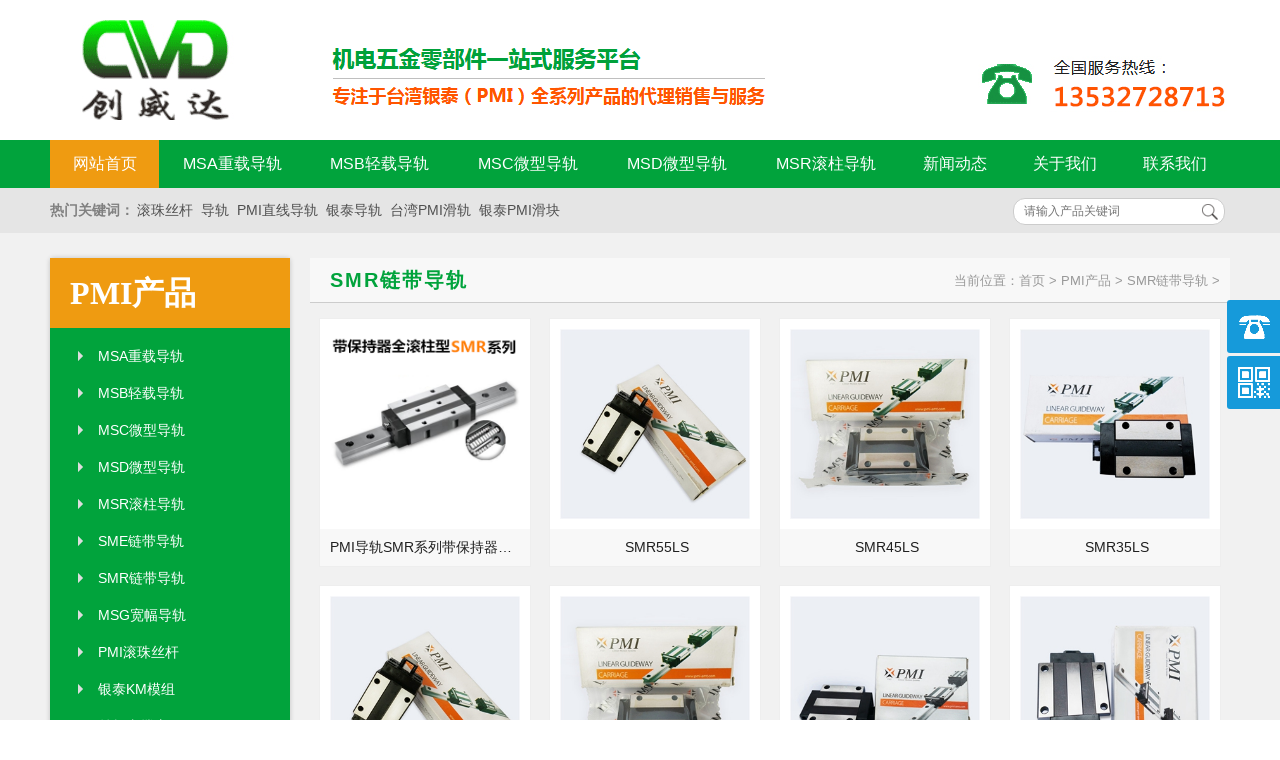

--- FILE ---
content_type: text/html
request_url: http://www.qw-pmi.com/PMI/SMR/
body_size: 3793
content:
<!DOCTYPE html>
<html lang="zh-CN">
<head>
<meta charset="utf-8">
<meta http-equiv="X-UA-Compatible" content="IE=edge">
<meta name="viewport" content="width=device-width, initial-scale=1">
<meta name="applicable-device" content="pc,mobile">
<title>SMR链带导轨_SMR滚柱链带导轨_银泰线性导轨_银泰PMI导轨</title>
<meta name="keywords" content="SMR链带导轨 SMR滚柱链带导轨 银泰线性导轨 银泰PMI导轨" />
<meta name="description" content="台湾PMI银泰SMR链带导轨特点:【钢珠链带式设计，行走顺畅度佳】【四方向等负荷设计】【具自动调心能力】【低噪音，润滑效果佳】，东莞启威现货供应SMR滚柱链带导轨。" />
<meta http-equiv="Cache-Control" content="no-siteapp"/>
<meta name="mobile-agent" content="format=xhtml;url=http://m.qw-pmi.com/list-187.html" />
<link href="/skin/css/style.css" rel="stylesheet" type="text/css" />
<script type="text/javascript" src="/skin/js/main.js"></script>
</head>

<body>
<div class="header">
<div class="c"><a href="http://www.qw-pmi.com"><img src="/skin/images/pmi.gif" alt="东莞创威达传动科技有限公司"></a></div>
</div>
<div class="nav">
  <ul class="menu" id="menu">
    <li><a href="http://www.qw-pmi.com">网站首页</a></li>
    <li><a href="http://www.qw-pmi.com/PMI/MSA/">MSA重载导轨</a></li><li><a href="http://www.qw-pmi.com/PMI/MSB/">MSB轻载导轨</a></li><li><a href="http://www.qw-pmi.com/PMI/MSC/">MSC微型导轨</a></li><li><a href="http://www.qw-pmi.com/PMI_MSD/">MSD微型导轨</a></li><li><a href="http://www.qw-pmi.com/PMI/MSR/">MSR滚柱导轨</a></li>
    <li><a href="http://www.qw-pmi.com/news/">新闻动态</a></li> 
    <li><a rel="nofollow" href="http://www.qw-pmi.com/about/gsjj/">关于我们</a></li> 
    <li><a rel="nofollow" href="http://www.qw-pmi.com/about/lxwm/">联系我们</a></li> 
  </ul>
</div>
<div class="m search">
  <div class="c">
  <span class="l">热门关键词：<ul class="keylist"><li><a href='/gunzhusigan_k1/'>滚珠丝杆</a></li><li><a href='/daogui_k9/'>导轨</a></li><li><a href='/PMIzhixiandaogui_k16/'>PMI直线导轨</a></li><li><a href='/yintaidaogui_k17/'>银泰导轨</a></li><li><a href='/taiwanPMIhuagui_k22/'>台湾PMI滑轨</a></li><li><a href='/yintaiPMIhuakuai_k18/'>银泰PMI滑块</a></li></ul></span>
  <form  name="formsearch" action="http://www.qw-pmi.com/plus/search.php" id="form" class="r">
    <span>
      <input type="hidden" name="typeid" value="11">
      <input type="text" name="q" placeholder="请输入产品关键词">
      <input type="submit" value="" />
    </span>
  </form>
  </div>
</div>
<div class="clear"></div>
<div class="m bg7">
<div class="c">
  <div class="left">
    <h2><a href="http://www.qw-pmi.com/PMI/">PMI产品</a></h2>
    <ul class="cmenu">
      <li><a href="http://www.qw-pmi.com/PMI/MSA/" title="MSA重载导轨">MSA重载导轨</a></li><li><a href="http://www.qw-pmi.com/PMI/MSB/" title="MSB轻载导轨">MSB轻载导轨</a></li><li><a href="http://www.qw-pmi.com/PMI/MSC/" title="MSC微型导轨">MSC微型导轨</a></li><li><a href="http://www.qw-pmi.com/PMI_MSD/" title="MSD微型导轨">MSD微型导轨</a></li><li><a href="http://www.qw-pmi.com/PMI/MSR/" title="MSR滚柱导轨">MSR滚柱导轨</a></li><li><a href="http://www.qw-pmi.com/PMI/SME/" title="SME链带导轨">SME链带导轨</a></li><li class="on"><a href="http://www.qw-pmi.com/PMI/SMR/" title="SMR链带导轨">SMR链带导轨</a></li><li><a href="http://www.qw-pmi.com/PMI_MSG/" title="MSG宽幅导轨">MSG宽幅导轨</a></li><li><a href="http://www.qw-pmi.com/PMI/sigan/" title="PMI滚珠丝杆">PMI滚珠丝杆</a></li><li><a href="http://www.qw-pmi.com/PMI/mozu/" title="银泰KM模组">银泰KM模组</a></li><li><a href="http://www.qw-pmi.com/PMI/sgzcz/" title="丝杆支撑座">丝杆支撑座</a></li>
    </ul>
  </div>
  <div class="cnav"></div>
  <div class="right">
    <h1 class="c-head">SMR链带导轨</h1>
    <div class="homelink">当前位置：<a href='http://www.qw-pmi.com/'>首页</a> > <a href='http://www.qw-pmi.com/PMI/'>PMI产品</a> > <a href='http://www.qw-pmi.com/PMI/SMR/'>SMR链带导轨</a> > </div>
    <ul class="product">
    <li>
        <p><a href="http://www.qw-pmi.com/PMI/SMR/SMR-SMR.html"><img src="http://www.qw-pmi.com/uploads/180421/1-1P421141139254.jpg" alt="PMI导轨SMR系列带保持器滚柱型" /></a></p>
        <span><a href="http://www.qw-pmi.com/PMI/SMR/SMR-SMR.html" title="PMI导轨SMR系列带保持器滚柱型">PMI导轨SMR系列带保持器滚柱型</a></span>
      </li><li>
        <p><a href="http://www.qw-pmi.com/PMI/SMR/SMR55LS.html"><img src="http://www.qw-pmi.com/uploads/180408/1-1P40QH649552.jpg" alt="SMR55LS" /></a></p>
        <span><a href="http://www.qw-pmi.com/PMI/SMR/SMR55LS.html" title="SMR55LS">SMR55LS</a></span>
      </li><li>
        <p><a href="http://www.qw-pmi.com/PMI/SMR/SMR45LS.html"><img src="http://www.qw-pmi.com/uploads/180408/1-1P40QHI0c0.jpg" alt="SMR45LS" /></a></p>
        <span><a href="http://www.qw-pmi.com/PMI/SMR/SMR45LS.html" title="SMR45LS">SMR45LS</a></span>
      </li><li>
        <p><a href="http://www.qw-pmi.com/PMI/SMR/SMR35LS.html"><img src="http://www.qw-pmi.com/uploads/180408/1-1P40QHKa34.jpg" alt="SMR35LS" /></a></p>
        <span><a href="http://www.qw-pmi.com/PMI/SMR/SMR35LS.html" title="SMR35LS">SMR35LS</a></span>
      </li><li>
        <p><a href="http://www.qw-pmi.com/PMI/SMR/SMR30LS.html"><img src="http://www.qw-pmi.com/uploads/180408/1-1P40QH649552.jpg" alt="SMR30LS" /></a></p>
        <span><a href="http://www.qw-pmi.com/PMI/SMR/SMR30LS.html" title="SMR30LS">SMR30LS</a></span>
      </li><li>
        <p><a href="http://www.qw-pmi.com/PMI/SMR/SMR25LS.html"><img src="http://www.qw-pmi.com/uploads/180408/1-1P40QHI0c0.jpg" alt="SMR25LS" /></a></p>
        <span><a href="http://www.qw-pmi.com/PMI/SMR/SMR25LS.html" title="SMR25LS">SMR25LS</a></span>
      </li><li>
        <p><a href="http://www.qw-pmi.com/PMI/SMR/SMR35E.html"><img src="http://www.qw-pmi.com/uploads/180408/1-1P40QI021240.jpg" alt="SMR35E" /></a></p>
        <span><a href="http://www.qw-pmi.com/PMI/SMR/SMR35E.html" title="SMR35E">SMR35E</a></span>
      </li><li>
        <p><a href="http://www.qw-pmi.com/PMI/SMR/SMR30E.html"><img src="http://www.qw-pmi.com/uploads/180408/1-1P40QI053963.jpg" alt="台湾银泰导轨SMR30E" /></a></p>
        <span><a href="http://www.qw-pmi.com/PMI/SMR/SMR30E.html" title="台湾银泰导轨SMR30E">台湾银泰导轨SMR30E</a></span>
      </li><li>
        <p><a href="http://www.qw-pmi.com/PMI/SMR/SMR25E.html"><img src="http://www.qw-pmi.com/uploads/180408/180408/1-1P40QI11A19.jpg" alt="SMR25E" /></a></p>
        <span><a href="http://www.qw-pmi.com/PMI/SMR/SMR25E.html" title="SMR25E">SMR25E</a></span>
      </li><li>
        <p><a href="http://www.qw-pmi.com/PMI/SMR/SMR65LS.html"><img src="http://www.qw-pmi.com/uploads/180408/1-1P40QHKa34.jpg" alt="SMR65LS" /></a></p>
        <span><a href="http://www.qw-pmi.com/PMI/SMR/SMR65LS.html" title="SMR65LS">SMR65LS</a></span>
      </li><li>
        <p><a href="http://www.qw-pmi.com/PMI/SMR/SMR55S.html"><img src="http://www.qw-pmi.com/uploads/180408/1-1P40QHI0c0.jpg" alt="SMR55S" /></a></p>
        <span><a href="http://www.qw-pmi.com/PMI/SMR/SMR55S.html" title="SMR55S">SMR55S</a></span>
      </li><li>
        <p><a href="http://www.qw-pmi.com/PMI/SMR/SMR45S.html"><img src="http://www.qw-pmi.com/uploads/180408/1-1P40QH649552.jpg" alt="SMR45S" /></a></p>
        <span><a href="http://www.qw-pmi.com/PMI/SMR/SMR45S.html" title="SMR45S">SMR45S</a></span>
      </li><li>
        <p><a href="http://www.qw-pmi.com/PMI/SMR/SMR35S.html"><img src="http://www.qw-pmi.com/uploads/180408/1-1P40QHKa34.jpg" alt="SMR35S" /></a></p>
        <span><a href="http://www.qw-pmi.com/PMI/SMR/SMR35S.html" title="SMR35S">SMR35S</a></span>
      </li><li>
        <p><a href="http://www.qw-pmi.com/PMI/SMR/SMR30S.html"><img src="http://www.qw-pmi.com/uploads/180408/1-1P40QHI0c0.jpg" alt="SMR30S" /></a></p>
        <span><a href="http://www.qw-pmi.com/PMI/SMR/SMR30S.html" title="SMR30S">SMR30S</a></span>
      </li><li>
        <p><a href="http://www.qw-pmi.com/PMI/SMR/SMR25S.html"><img src="http://www.qw-pmi.com/uploads/180408/1-1P40QH649552.jpg" alt="SMR25S" /></a></p>
        <span><a href="http://www.qw-pmi.com/PMI/SMR/SMR25S.html" title="SMR25S">SMR25S</a></span>
      </li><li>
        <p><a href="http://www.qw-pmi.com/PMI/SMR/SMR65LE.html"><img src="http://www.qw-pmi.com/uploads/180408/1-1P40QH555640.jpg" alt="SMR65LE" /></a></p>
        <span><a href="http://www.qw-pmi.com/PMI/SMR/SMR65LE.html" title="SMR65LE">SMR65LE</a></span>
      </li>
    </ul>
      <div class="pagelist" >首页
<span>1</span>
<a href='list_187_2.html'>2</a>
<a href='list_187_3.html'>3</a>
<a href='list_187_4.html'>4</a>
<a href='list_187_5.html'>5</a>
<a href='list_187_2.html'>下一页</a>
<a href='list_187_5.html'>末页</a>
</div>
  </div>
</div>
<div class="clear"></div>
</div>
<div class="clear"></div>
<div class="m bg4">
<div class="c">
<div class="news-list">
<h3 class="tit"><small><i>N</i>ews</small><span>相关资讯</span></h3>
<p class="more"><a href="http://www.qw-pmi.com/news/" title="更多新闻资讯">MORE<span></span></a></p>
<ul>
	<li class="hot"><a href="http://www.qw-pmi.com/news/gsdt/19532.html"><img src="http://www.qw-pmi.com/uploads/180815/1-1PQ509410VA.jpg" alt="这是选择银泰导轨的理由"><span>这是选择银泰导轨的理由</span></a></li>

	<li class="con">
		<a href="http://www.qw-pmi.com/news/gsdt/19485.html" title="PMI微型导轨技术要求">PMI微型导轨技术要求</a><time>2018-07-26</time>
	</li>
<li class="con">
		<a href="http://www.qw-pmi.com/news/gsdt/19918.html" title="银泰PMI直线导轨_MSA20E_MSA25LA_代理商正品官网">银泰PMI直线导轨_MSA20E_MSA25LA_代理商正品官网</a><time>2020-05-09</time>
	</li>
<li class="con">
		<a href="http://www.qw-pmi.com/news/gsdt/19985.html" title="银泰PMI模组_KM4610A+640N_KM2606A+300N_现货定制加工">银泰PMI模组_KM4610A+640N_KM2606A+300N_现货定制加工</a><time>2020-05-16</time>
	</li>
<li class="con">
		<a href="http://www.qw-pmi.com/news/gsdt/20068.html" title="银泰PMI模组_KM4620A+540N_KM3305A+500N_价格批发生产厂家">银泰PMI模组_KM4620A+540N_KM3305A+500N_价格批发生产厂家</a><time>2020-05-28</time>
	</li>
<li class="con">
		<a href="http://www.qw-pmi.com/news/gsdt/20011.html" title="银泰PMI模组_KM4610A+740N_KM3305A+150N_现货定制加工">银泰PMI模组_KM4610A+740N_KM3305A+150N_现货定制加工</a><time>2020-05-20</time>
	</li>
<li class="con">
		<a href="http://www.qw-pmi.com/news/gsdt/19612.html" title="分析直线导轨产生噪音的故障问题">分析直线导轨产生噪音的故障问题</a><time>2018-09-22</time>
	</li>
<li class="con">
		<a href="http://www.qw-pmi.com/news/gsdt/20018.html" title="银泰PMI直线导轨_MSC7M_MSD9LM_现货定制加工">银泰PMI直线导轨_MSC7M_MSD9LM_现货定制加工</a><time>2020-05-21</time>
	</li>
<li class="con">
		<a href="http://www.qw-pmi.com/news/gsdt/19743.html" title="PMI导轨在系统对其影响">PMI导轨在系统对其影响</a><time>2019-01-19</time>
	</li>

</ul>
</div>
<div class="news-list">
<h3 class="tit"><small><i>T</i>echnical</small><span>相关资料</span></h3>
<p class="more"><a href="http://www.qw-pmi.com/news/jszc/" title="更多技术资料">MORE<span></span></a></p>
<ul>
	<li class="hot"><a href="http://www.qw-pmi.com/news/jszc/19531.html"><img src="http://www.qw-pmi.com/uploads/180815/1-1PQ5094420461.jpg" alt="PMI导轨组装时应注意的事"><span>PMI导轨组装时应注意的事</span></a></li>

	<li class="con">
		<a href="http://www.qw-pmi.com/news/jszc/20430.html" title="江门_泰州_温江_山东总代理台湾银泰PMI滚珠丝杆">江门_泰州_温江_山东总代理台湾银泰PMI滚珠丝杆</a><time>2020-10-28</time>
	</li>
<li class="con">
		<a href="http://www.qw-pmi.com/news/jszc/20329.html" title="一拖四口罩机_自动镗铣床_焊耳线机台湾银泰PMI直线导轨滑块">一拖四口罩机_自动镗铣床_焊耳线机台湾银泰PMI直线导轨滑块</a><time>2020-10-10</time>
	</li>
<li class="con">
		<a href="http://www.qw-pmi.com/news/jszc/19796.html" title="怎样给银泰滑块注油的优势体验">怎样给银泰滑块注油的优势体验</a><time>2019-06-15</time>
	</li>
<li class="con">
		<a href="http://www.qw-pmi.com/news/jszc/20502.html" title="江苏_江西_吉林_防城港总代理台湾银泰PMI丝杆螺母">江苏_江西_吉林_防城港总代理台湾银泰PMI丝杆螺母</a><time>2020-11-27</time>
	</li>
<li class="con">
		<a href="http://www.qw-pmi.com/news/jszc/20522.html" title="PMI直线导轨的维护">PMI直线导轨的维护</a><time>2021-05-12</time>
	</li>
<li class="con">
		<a href="http://www.qw-pmi.com/news/jszc/20434.html" title="杭州_福州_沈阳_石家庄总代理台湾银泰PMI直线导轨滑块">杭州_福州_沈阳_石家庄总代理台湾银泰PMI直线导轨滑块</a><time>2020-10-30</time>
	</li>
<li class="con">
		<a href="http://www.qw-pmi.com/news/jszc/20583.html" title="PMI油脂的选用">PMI油脂的选用</a><time>2021-08-10</time>
	</li>
<li class="con">
		<a href="http://www.qw-pmi.com/news/jszc/20477.html" title="台州_湖北_哈尔滨_新乡总代理台湾银泰PMI丝杆螺母">台州_湖北_哈尔滨_新乡总代理台湾银泰PMI丝杆螺母</a><time>2020-11-10</time>
	</li>

</ul>
</div>
<div class="clear h10"></div>
<div class="clear"></div>
</div>
</div>
<div class="footer">
  <div class="c">
    <div class="l"> <span><img src="/skin/images/footer-logo.png" alt="东莞创威达传动科技有限公司"></span> <span class="weixinhao"><img src="/skin/images/i-erweima.jpg" alt="微信关注"></span> </div>
    <div class="r">
      <ul class="l">
        <a rel="nofollow" href="http://www.qw-pmi.com"><li><i></i>网站首页</li></a> 
        <a rel="nofollow" href="http://www.qw-pmi.com/about/gsjj/"><li><i></i>关于我们</li></a> 
        <a rel="nofollow" href="http://www.qw-pmi.com/news/"><li><i></i>新闻动态</li></a> 
        <a rel="nofollow" href="http://www.qw-pmi.com/PMI/"><li><i></i>PMI产品</li></a> 
        <a rel="nofollow" href="http://www.qw-pmi.com/about/lxwm/"><li class="sixth"><i></i>联系我们</li></a>
      </ul>
      <ul class="r">
        <li>公司：东莞创威达传动科技有限公司</li>
        <li>地址：东莞市东城街道东城光明工业一路</br>&nbsp;&nbsp;&nbsp;&nbsp;&nbsp;&nbsp;&nbsp;&nbsp;&nbsp;&nbsp;8号2栋101室</li>
        <li>电话：13532728713</li>
        <li><a rel="nofollow" href="https://beian.miit.gov.cn" target="_blank">粤ICP备18094761号</a> <span style="padding-left:15px"></span> </li>
      </ul>
      <div class="clear"></div>
      <p>&copy;2018 创威达传动 <span>台湾PMI导轨,银泰直线导轨,PMI滚珠丝杆,银泰线性模组</span></p>
    </div>
  </div>
<div class="clear"></div>
</div>
<div class="ek_kefu"></div>
<SCRIPT language=javascript>
var nav = document.getElementById("menu");
var links = nav.getElementsByTagName("li");
var lilen = nav.getElementsByTagName("a");
var currenturl = document.location.href;
var last = 0;
for (var i=0;i<links.length;i++)
{
   var linkurl =  lilen[i].getAttribute("href");
     if(currenturl.indexOf(linkurl)!=-1)
        {
         last = i;
        }
}
lilen[last].className = "on";
$("#float").smartFloat();
$(".cnav").click(function(){
$(".left").slideToggle(500, function(){
});
});
$('.ek_kefu').load('/kf/');
</SCRIPT>
</body>
</html>

--- FILE ---
content_type: text/html
request_url: http://www.qw-pmi.com/kf/
body_size: 1142
content:
<script>
$(function(){
$(".kf_contact").hover(function() {
	$(".kf_contact").css("right", "0px");
	$(".kf_contact").css("top", "150px");
	$(".kf_bar dl dd").css("display", "block");
	$(".kf_bar dl dd").show(100, function(){});
}, function() {
	$(".kf_contact").css("right", "-127px");
	$(".kf_contact").css("top", "300px");
	$(".kf_bar dl dd").hide(100, function(){});
});
});
</script>
<style type="text/css">
.kf_contact{position:fixed;z-index:9999999;top:300px;right:-127px;cursor:pointer;transition:all .3s ease;}
.kf_contact ul,.kf_contact li,.kf_contact dl,.kf_contact dt,.kf_contact dd{padding:0;margin:0;}
.kf_contact i,.kf_contact em{font-style:normal;}
.kf_contact a{text-decoration:none;color:#000}
.kf_bar ul li{width:180px;line-height:53px;font:16px/53px 'Microsoft YaHei';color:#fff;margin-bottom:3px;border-radius:3px;transition:all .5s ease;overflow:hidden;white-space:nowrap;background:#169ada}
.kf_bar ul li i{width:54px;height:53px;display:block;float:left;}
.kf_bar .kf_top{background:url(/kf/images/fixCont.png) no-repeat 0 0;}
.kf_bar .kf_phone{background:url(/kf/images/fixCont.png) no-repeat 0 -57px;}
.kf_bar .kf_QQ{text-indent:0;background:url(/kf/images/fixCont.png) no-repeat 0 -113px;}
.kf_bar .kf_ercode{background:url(/kf/images/fixCont.png) no-repeat 0 -169px;}
.kf_bar .kf_buy{background:url(/kf/images/fixCont.png) no-repeat 0 -225px;}
.hd_qr{padding:0 29px 25px 29px;}
.kf_bar ul li dl{display:block;margin-left:54px;}
.kf_bar ul li dl dt a{color:#fff}
.kf_bar ul li dl dd{display:none;line-height:36px;margin-left:-54px;text-align:center;}
.kf_bar ul li dl.qq dd{background:#fff;border-left:5px solid #169ada;border-right:5px solid #169ada;padding-top:10px;line-height:24px;}
.kf_bar ul li dl.qq dd:hover{background:#f8f8f8;}
.kf_bar ul li dl.qq dd:last-child{border-bottom:5px solid #169ada;padding-bottom:10px}
.kf_bar ul li dl.qq dd .qs{text-align:left;background:url(/kf/images/qq.gif) center left no-repeat;display:block;margin:0 25px;padding-left:25px;}
.kf_bar ul li dl.qq dd .qtel{text-align:left;display:block;margin:0 25px 0 22px;padding-left:0px;color:#202020;font-size:14px;}
</style>
<div class="kf_contact" id="kefu">
  <div class="kf_bar">
    <ul>
      <li><i class="kf_phone"></i><dl class="tel"><dt>13532728713</dt></dl></li>
      <li style="display:none;"><i class="kf_QQ"></i><dl class="qq"><dt>在线客服</dt>
<dd style="display:none;"><a class="qs" target="_blank" href="http://wpa.qq.com/msgrd?v=3&uin=3004181343&site=qq&menu=yes">戚小姐</a></dd><dd><a class="qs" target="_blank" href="http://wpa.qq.com/msgrd?v=3&uin=3004181343&site=qq&menu=yes">漆先生</a></dd><dd><a class="qs" target="_blank" href="http://wpa.qq.com/msgrd?v=3&uin=3004181343&site=qq&menu=yes">罗小姐</a></dd>
      	</dl>
      </li>
      <li><i class="kf_ercode"></i><dl class="wx"><dt>微信二维码</dt>
        <dd><img class="hd_qr" src="/skin/images/i-erweima.jpg" width="125" alt="关注创威达"></dd><dl></li>
    </ul>
  </div>
</div>

--- FILE ---
content_type: text/css
request_url: http://www.qw-pmi.com/skin/css/style.css
body_size: 11912
content:
@charset "utf-8";
*{padding:0;margin:0;}
html{-webkit-text-size-adjust:100%;-ms-text-size-adjust:100%;}
body{font-family:"微软雅黑","Helvetica Neue",Helvetica,Arial,sans-serif;font-size:14px;line-height:1.42857143;color:#333;background-color:#fff;behavior:url(csshover.htc);}
a{color:#202020;text-decoration:none;transition: 0.1s all;-webkit-transition: 0.1s all;-o-transition: 0.1s all;-moz-transition: 0.1s all;-ms-transition: 0.1s all;}
a:hover{color:#f00;}
ul,li,ol,dl,dd,dt{list-style:none;margin:0;padding:0;}
img{border:0;vertical-align: middle;}
h1,h2,h3,h4,h5,h6,.t1,.t2,.t3,.t4,.t5,.t6 {font-weight:500;margin:0 auto;}
button,input,textarea{border:1px solid #ccc;padding:0 5px;font-family:inherit;font-size:inherit;line-height:inherit}
input:hover,textarea:hover{border:1px solid #39f;padding:0 5px;}
select,option{font-family:inherit;font-size:inherit;line-height:inherit}
.clearfix{display:inline-block;}
* html .clearfix {height: 1%;}
.clearfix,.show{display:block;}
.clear{clear:both;width:100%;display:block;}
.hide{display:none;}
.l{float:left;}
.r{float:right;}

.header,.ad,.m,.footer{max-width:100%;position:relative}
.header::before,.ad::before,.m::before,.footer::before{content:"";width:100%;clear:both;}
.header::after,.ad::after,.m::after,.footer::after{content:"";width:100%;clear:both;}
.menu,.c{max-width:1180px;padding:0 15px;margin:0 auto;position:relative;}
.topmenu{max-width:100%;background:#f1f1f1;line-height:230%;font-size:12px;text-align:right;color:#fff;display:none}
.topmenu a{padding:0 2px;color:#505050;display:inline-block;}
.topmenu a:hover{color:#000;}
.topmenu .l{color:#505050;position:absolute;top:0;left:0;padding:0 15px;}
.topmenu .mobile{background:url(../images/mobile.png) left center no-repeat;padding:0px 0px 0px 16px;position:relative;}
.topmenu .mobile em{display:none;border:1px solid #ccc;
-moz-box-shadow: 0 2px 4px 0 rgba(0, 0, 0, 0.12), 0 2px 4px 0 rgba(0, 0, 0, 0.24);
-webkit-box-shadow: 0 2px 4px 0 rgba(0, 0, 0, 0.12), 0 2px 4px 0 rgba(0, 0, 0, 0.24);
box-shadow: 0 2px 4px 0 rgba(0, 0, 0, 0.12), 0 2px 4px 0 rgba(0, 0, 0, 0.24);
animation-name:saAni2;-webkit-animation:saAni2 0.4s linear 0s normal none;-moz-animation:saAni2 0.4s linear 0s normal none;animation:saAni2 0.4s linear 0s normal none;
}
@-webkit-keyframes saAni2{from{opacity:0;-webkit-transform:scale(0,0);} to{opacity:1;-webkit-transform:scale(1,1);} }
@-moz-keyframes saAni2{from{opacity:0;-moz-transform:scale(0,0);} to{opacity:1;-moz-transform:scale(1,1);} }
@keyframes saAni2{from{opacity:0;transform:scale(0,0);} to{opacity:1;transform:scale(1,1);} }
.topmenu .mobile:hover em{display:block;position:absolute;top:20px;left:-50%;z-index:10000;}
.header{background:#fff}
.header .c{padding:20px 0 20px;height:100px;overflow:hidden;position:relative;}
.logo{float:left;width:250px;height:100px;line-height:100px;overflow:hidden;}
.header .cc{padding-top:18px;padding-left:35px;line-height:32px;overflow:hidden;float:left;white-space:nowrap;font-size:18px;font-weight:600;display:block;color:#f50}
.header .cc big{font-size:22px;font-weight:bold;color:#00a13a;display:block;border-bottom:1px solid #aaa;line-height:40px}
.header .cc big i{font-size:27px;color:#00a13a;padding-right:8px;font-style:normal;}
.header .cc small{font-size:18px;font-weight:600;display:block;color:#f50}
.header .cc b{font-size:22px;font-weight:bold;color:#00a13a;display:block;border-bottom:1px solid #aaa;line-height:40px}
.header .r{padding:10px 0 10px 72px;color:#000;font-size:16px;background:#fff url(../images/tel2.png) left center no-repeat;margin-top:25px;}
.header .r i{color:#202020;font-size:16px;font-weight:500;font-style:normal;letter-spacing:1px;display:block;}
.header .r font{color:#f50;font-size:24px;font-weight:bold;letter-spacing:1px;display:block;}
.nav{max-width:100%;background:#01a33c;position:relative;z-index:100;}
.menu{line-height:48px;position:relative;width:100%;display:table}
.menu:after{content: ""; clear: both; display: block;}
.menu li{display:table-cell;margin-right:1px}
.menu li a{padding:0 18px;display:block;color:#fff;font-size:16px;text-align:center;transition: 0s all;-webkit-transition: 0s all;-o-transition: 0s all;-moz-transition: 0s all;-ms-transition: 0s all;white-space:nowrap;text-overflow:ellipsis;overflow:hidden}
.menu li a:hover{background:#ef9b11;color:#fff;font-weight:500;}
.menu li:hover a{background:#ef9b11;font-weight:500;}
.menu li:hover ul li a{background:#04b448;white-space:nowrap;width:auto;min-width:90px;padding:0 15px;overflow:hidden;font-weight:500;}
.menu li ul{display:none;position:absolute;top:100%; z-index:999;box-shadow:-2px 2px 5px rgba(0,0,0,.1);}
.menu li:hover > ul{display:block;}
.menu li ul li{float:none;position:relative;}
.menu li ul li a:hover,.menu li ul li:hover a{background:#ef9b11;}
.menu li ul li:hover li a{background:#04b448;}
.menu li ul li:hover li a:hover{background:#ef9b11;}
.menu li ul li ul{display:none;left:100%;top:0%;width:auto;}
.menu li:hover > ul ul{display:none;}
.menu li:hover > ul li:hover > ul{display:block;}
#navigation{}
#navigation a{line-height:50px;font-size:16px;text-align:left}
.menu .on{background:#ef9b11;color:#fff}

.menu li:hover > ul{animation-name:saAni;-webkit-animation:saAni 0.4s linear 0s normal none;-moz-animation:saAni 0.4s linear 0s normal none;animation:saAni 0.4s linear 0s normal none;}
@-webkit-keyframes saAni{from{opacity:0;-webkit-transform:scale(0,0);} to{opacity:1;-webkit-transform:scale(1,1);} }
@-moz-keyframes saAni{from{opacity:0;-moz-transform:scale(0,0);} to{opacity:1;-moz-transform:scale(1,1);} }
@keyframes saAni{from{opacity:0;transform:scale(0,0);} to{opacity:1;transform:scale(1,1);} }
.menu li:hover > ul{animation-name:scode;-webkit-animation:scode 0.3s linear 0s normal none;-moz-animation:scode 0.3s linear 0s normal none;animation:scode 0.3s linear 0s normal none;}
@-webkit-keyframes scode{from{opacity:0;-webkit-transform:scale(1,0);transform-origin:left top;} to{opacity:1;-webkit-transform:scale(1,1); transform-origin: left top;} }
@-moz-keyframes scode{from{opacity:0;-moz-transform:scale(1,0); transform-origin:left top;} to{opacity:1;-moz-transform:scale(1,1);transform-origin:left top;} }
@keyframes scode{from{opacity:0;transform:scale(1,0);transform-origin:left top;} to{opacity:1;transform:scale(1,1);transform-origin: left top;}}

/* AD css */
.slideBox,.slideBox2{ width:100%; height:500px; overflow:hidden; position:relative;}
.slideBox .hd,.slideBox2 .hd{overflow:hidden; position:absolute;left:0 right:0; bottom:10px; z-index:10;width:100%;}
.slideBox .hd ul,.slideBox2 .hd ul{ overflow:hidden; zoom:1;text-align:center;}
.slideBox .hd ul li,.slideBox2 .hd ul li{margin:0 3px;  width:40px; height:10px; line-height:10px; text-align:center; background:#fff; cursor:pointer;filter:alpha(opacity=75);opacity:0.75;transition: 0.3s all;-webkit-transition: 0.3s all;-o-transition: 0.3s all;-moz-transition: 0.3s all;-ms-transition: 0.3s all;display:inline-block;text-indent:-999px;overflow:hidden;border-radius:5px;}
.slideBox .hd ul li.on,.slideBox2 .hd ul li.on{ background:#ef9b11; color:#fff;filter:alpha(opacity=100);opacity:1;}
.slideBox .bd,.slideBox2 .bd{ position:relative;width:100%;height:100%;z-index:0;overflow:hidden;margin:0 auto;}
.slideBox .bd li,.slideBox2 .bd li{ zoom:1; vertical-align:middle;}
.slideBox .bd img,.slideBox2 .bd img{display:block;width:auto;height:500px;margin:0 auto;}

.slideBox2{height:auto;}
.slideBox2 .bd{width:360px;
	margin:0 -moz-calc(50% - 180px);
	margin:0 -webkit-calc(50% - 180px);
	margin:0 calc(50% - 180px);}
.slideBox2 .bd img{width:360px;height:auto;}

/* 下面是前/后按钮代码，如果不需要删除即可 */
.slideBox .prev,
.slideBox .next,
.slideBox2 .prev,
.slideBox2 .next{ position:absolute; left:0%; top:50%; margin-top:-50px; display:block; width:32px; height:80px; background:#000 url(../images/slider-arrow.png) -110px 25px no-repeat; filter:alpha(opacity=30);opacity:0.3;}
.slideBox .next,.slideBox2 .next{ left:auto; right:0%; background-position:8px 25px;}
.slideBox .prev:hover,
.slideBox .next:hover,
.slideBox2 .prev:hover,
.slideBox2 .next:hover{ filter:alpha(opacity=100);opacity:1;}
.slideBox .prevStop,.slideBox2 .prevStop{ display:none;}
.slideBox .nextStop,.slideBox2 .nextStop{ display:none;}

.focus{ width:100%; height:auto;  margin:0 auto; position:relative; overflow:hidden;}
.focus .hd{ width:100%; height:16px;  position:absolute; z-index:1; bottom:5px; text-align:center;}
.focus .hd ul{ display:inline-block; height:10px; padding:3px 5px; background-color:rgba(0,0,0,0.3); 
	-webkit-border-radius:5px; -moz-border-radius:5px; border-radius:5px; font-size:0; vertical-align:top;
}
.focus .hd ul li{ display:inline-block; width:10px; height:10px; -webkit-border-radius:10px; -moz-border-radius:5px; border-radius:5px; background:#8C8C8C; margin:0 5px;  vertical-align:top; overflow:hidden;}
.focus .hd ul .on{ background:#F50;}
.focus .bd{ position:relative; z-index:0;}
.focus .bd li img{ width:100%;  height:auto; background:url(../images/loading.gif) center center no-repeat;}
.focus .bd li a{ -webkit-tap-highlight-color:rgba(0, 0, 0, 0); /* 取消链接高亮 */  }

.bg1{background:#f8f8f8;padding:15px 0;}
.bg2{background:#f8f8f8;padding:25px 0 35px;}
.bg3{background:#f9f9f9;padding:25px 0 50px;}
.bg4{background:#fff;padding:25px 0;}
.bg5{background:#f8f8f8;padding:5px 0 10px;}
.bg6{background:#ececec;padding:35px 0;}
.bg7{background:#f1f1f1;padding:25px 0;}
.bg8{background:#ddf3ff;padding:35px 0;}
.bgf{background:#fff;}
.h10{height:10px;}
.h15{height:15px;}
.h20{height:20px;}

.m .c{position:relative;}
.c .right{width:auto;margin-left:260px;position:relative;}
.c .left{width:240px;float:left;border-radius:3px;box-shadow:0px 0px 5px rgba(0,0,0,.2);}
.c .left h2{ height:48px; font-size:18px;color:#fff;background:#ef9b11;padding:15px 20px 7px 20px; line-height:24px;}
.c .left h2 p{ width:40px; font-family:"Times New Roman", Times, serif; font-size:50px; color:#fff; float:left; line-height:40px;}
.c .left h2 a{ display:block; font-family:"Times New Roman", Times, serif; font-size:32px; color:#fff; line-height:40px;font-weight:bold;}
.c .left h2 i{ font-style:normal;display:block; text-transform:uppercase; font-family:"Times New Roman", Times, serif; font-size:12px; color:#fff; line-height:18px;}
.c .float{width:240px;position:relative;}
.c .float ul{padding:10px;background:#01a33c;}
.c .float h3{background:#ef9b11;padding:8px 20px 7px 20px;display:block;font-family:"Times New Roman", Times, serif;font-size:24px;color:#fff; line-height:30px;font-weight:bold;}

.c .t1{text-align:center;margin:0 auto 30px;font-size:24px;font-weight:bold;font-family:"Times New Roman", Times, serif;letter-spacing:2px;}
.c .t1 small{display:block;text-transform:uppercase; font-family:"Times New Roman", Times, serif; font-size:24px; color:#f50;line-height:180%}
.c .t1 small i{font-size:50px;}
.c .t4{font-size:16pt;font-weight:bold;color:#0083d6;padding:5px 10px;box-shadow: 0 2px 2px 0 rgba(0, 0, 0, 0.12);}
.c .t4 em{color:#0396f3;font-weight:bold;padding-left:15px;font-size:14pt;}
.c .t2{font-family:"Times New Roman", Times, serif;font-size:24px;color:#707070;border-bottom:1px solid #aaa;padding:5px 20px 5px 20px;font-weight:bold;letter-spacing:2px;position:relative;}
.c .t2 small{padding-right:10px;text-transform:uppercase; font-family:"Times New Roman", Times, serif; font-size:24px; color:#f50;}
.c .t2 small i{font-size:50px;}
.c .t2 .more{position:absolute;top:45px;right:10px;text-indent:0em;}
.c .t2 .more>a{display:block;padding:3px 0 2px 7px;background:#f60;color:#fff;font-size:13px;overflow:hidden;border-radius:5px;letter-spacing:0px;}
.c .t2 .more>a>span{padding:5px 5px;margin-left:0px;color:#fff}
.c .t2 .more>a>span:after{content:'';position:relative;display:inline-block;border-top:5px solid transparent;border-bottom:5px solid transparent;border-left:5px solid #fff;}
.c .t2 .more>a:hover{background:#f00;}
.c .t5{font-size:18px;font-weight:bold;font-family:"Times New Roman", Times, serif;letter-spacing:0px;border-bottom:1px solid #aaa;padding:8px 20px 5px 5px;}
.c .t5 small{padding-left:8px;text-transform:uppercase; font-family:"Times New Roman", Times, serif; font-size:18px; color:#f50;}
.c .t5 small i{font-size:50px;}
.c .content{padding:32px 30px 15px 20px;width:auto;margin-right:400px;line-height:188%;font-size:14px;}
.c .picstr{width:360px;float:right;box-shadow:0px 0px 5px rgba(0,0,0,.2);margin:25px 15px 25px 0;}
.c .about{text-indent:2em;height:220px;overflow:hidden;}
.homelink{display:block;height:40px;line-height:36px;text-align:right;position:absolute;right:10px;top:5px;color:#999;font-size:13px;z-index:10}
.homelink a {color:#999}
.homelink a:hover{color:#555;}
.home .homelink{top:5px;display:none;}
.home .homelink a{padding:5px 8px;background:#08e;overflow:hidden;color:#fff;border-radius:8px;font-size:11px;font-weight:600;}
.home .homelink a:hover{background:#33aaff;}
.pagelist,.nextlist{margin:25px 10px 0;text-align:center;background:#f7f7f7;line-height:200%;padding:5px 10px;border-radius:25px;}
.nextlist{text-align:right;padding:5px 25px;}
.pagelist{font-size:14px;}
.pagelist a{padding:5px 8px;border:1px solid #ddd;background:#fff;}
.pagelist span{padding:5px 8px;border:1px solid #ddd;background:#eee;}
.pagelist span.on{background:#ef9b11;color:#fff}
.pagelist a:hover{background:#ef9b11;color:#fff}
.nextlist{text-align:right;padding:5px 25px;}

.c .right .t2{font-family:"Helvetica Neue",Helvetica,Arial,sans-serif;text-align:left;font-size:12pt;letter-spacing:2px;padding:0 0 0 40px ;background:#f1f1f1 url(../images/t3.png) 15px center no-repeat;color:#777;border-top:1px solid #ddd;border-bottom:1px solid #ddd;font-weight:bold;margin:0px 0px 0px;line-height:250%;}
.right .t3,.cps .t3{text-align:left;font-size:12pt;letter-spacing:2px;padding-left:40px;background:#f1f1f1 url(../images/t3.png) 15px center no-repeat;color:#777;border-top:1px solid #ddd;border-bottom:1px solid #ddd;font-weight:bold;margin:0px -10px 15px;line-height:250%;}
.c-head,.d-head{text-align:left;font-size:20px;letter-spacing:2px;padding:0 0 0 20px;color:#01a33c;border-bottom:1px solid #ccc;font-weight:bold;margin:0px 0 15px;line-height:220%;background:#f8f8f8;}
.d-head{font-size:18px;color:#006835}
.c-head .more,.d-head .more{float:right;display:block;margin-top:13px;margin-right:10px;padding:0 0 0 7px;background:#f60;color:#fff;font-size:13px;overflow:hidden;border-radius:5px;letter-spacing:0px;line-height:20px;font-family:"Times New Roman", Times, serif;}
.c-head .more>span,.d-head .more>span{padding:5px 5px;margin-left:0px;color:#fff}
.c-head .more>span:after,.d-head .more>span:after{content:'';position:relative;display:inline-block;border-top:5px solid transparent;border-bottom:5px solid transparent;border-left:5px solid #fff;}
.c-head .more:hover,.d-head .more:hover{background:#f00;}

ul.cmenu{padding:10px;background:#01a33c;}
ul.cmenu li{display:block;line-height:270%;position:relative;/*float:left;*/}
ul.cmenu li a{display:block;padding:0 10px 0 18px;border-bottom:0px solid #000;font-size:14px;font-weight:500;color:#fff;white-space:nowrap;overflow:hidden;text-overflow:ellipsis;
transition: 0s all;-webkit-transition: 0s all;-o-transition: 0s all;-moz-transition: 0s all;-ms-transition: 0s all;}
ul.cmenu li a::before{content:'';position:relative;display:inline-block;border-top:5px solid transparent;border-bottom:5px solid transparent;border-left:5px solid #ddd;margin-right:15px;}
ul.cmenu li li a{background:#01a33c;pointer-events:auto;cursor:pointer;}
ul.cmenu li a:hover{background:#ef9b11;}
ul.cmenu li a:hover::before{border-left:5px solid #fff;}
ul.cmenu li a.this,ul.cmenu li.on a{color:#fff;}
ul.cmenu li a.this:hover{color:#fff;}
ul.cmenu li ul{padding:0;display:none;position:relative;top:0px;left:0;}
ul.cmenu li.on ul{display:block;}
ul.cmenu li ul li{position:relative;white-space:nowrap;}
ul.cmenu li ul li a{padding-left:18px;background:#04b448;color:#fff;font-weight:500;}
ul.cmenu li ul li a::before{border-left:5px solid #ddd;}
ul.cmenu li ul li:hover a::before{border-left:5px solid #fff;}
ul.cmenu li ul li a:hover{background:#ef9b11;color:#fff;}
ul.cmenu li i{font-style:normal;background:#ef9b11 url(../images/on_2.png) center center no-repeat;overflow:hidden;display:block;position:absolute;top:6px;left:6px;width:24px;height:24px;text-align:center;cursor:pointer;font-weight:bold;color:#777;}
ul.cmenu li i:hover{background:#ef9b11 url(../images/on_2.png) center center no-repeat;}
ul.cmenu li.on i{background:#ef9b11 url(../images/on_2.png) center center no-repeat;}

ul.cmenu2{padding:10px;background:#01a33c;}
ul.cmenu2 li{display:block;line-height:270%;position:relative;/*float:left;*/}
ul.cmenu2 li a{display:block;padding:0 10px 0 18px;border-bottom:1px solid #000;font-size:14px;font-weight:500;color:#fff;
transition: 0s all;-webkit-transition: 0s all;-o-transition: 0s all;-moz-transition: 0s all;-ms-transition: 0s all;}
ul.cmenu2 li a::before{content:'';position:relative;display:inline-block;border-top:5px solid transparent;border-bottom:5px solid transparent;border-left:5px solid #aaa;margin-right:15px;}
ul.cmenu2 li:hover a{background:#ef9b11;color:#fff;}
ul.cmenu2 li:hover li a{background:#01a33c;}
ul.cmenu2 li:hover a::before,ul.cmenu2 li.on a::before{border-left:5px solid #fff;}
ul.cmenu2 li a.this,ul.cmenu2 li.on a{color:#fff;}
ul.cmenu2 li a.this:hover{color:#fff;}
ul.cmenu2 li ul{padding:0;display:none;border-left:1px solid #e5e5e5;border-right:1px solid #e5e5e5;position:absolute;top:0px;left:100%;}
ul.cmenu2 li:hover ul{display:block;min-width:120px;z-index:1000;}
ul.cmenu2 li:hover ul ul{display:none}
ul.cmenu2 li:hover ul li:hover ul{display:block}
ul.cmenu2 li ul li{position:relative;white-space:nowrap;}
ul.cmenu2 li ul li a{padding-left:18px;background:#999;color:#fff;font-weight:500;}
ul.cmenu2 li ul li a:hover{background:#ef9b11;color:#fff;}
ul.cmenu2 li ul li a:hover,ul.cmenu2 li ul li:hover a{}
ul.cmenu2 li i{font-style:normal;background:url(../images/on.png) center center no-repeat;overflow:hidden;display:block;position:absolute;top:0px;right:0px;width:42px;height:38px;text-align:center;cursor:pointer;font-weight:bold;color:#777;display:none}
ul.cmenu2 li:hover i,ul.cmenu2 li.on i{background:url(../images/on_1.png) center center no-repeat;z-index:0;}
u}.cmenu2 li ul li i{display:none;}

.sitemap .cmenu{}
.sitemap .cmenu li{width:100%;border-bottom:5px solid #fff;background:#eee;}
.sitemap .cmenu li a{min-width:160px;}
.sitemap .cmenu li a:hover{background:none;}
.sitemap .cmenu li i{display:none;}
.sitemap .cmenu li ul{display:block;}
.sitemap .cmenu li ul li{width:160px;border-bottom:0px solid #fff;background:#f7f7f7;}

.product dl{width:23%;margin:0 1% 2%;float:left;position:relative;}
.product dl dd{position:relative;border:1px solid #eee;border-bottom:none}
.product dl:hover dd{border:1px solid #ccc;border-bottom:none}
.product dl dd img{width:100%;height:168px;}
.product dl dd a{display:block;}
.product dl dt{line-height:37px;height:35px;text-align:center;}
.product dl dt a{display:block;padding:0 10px;white-space:nowrap;overflow:hidden;background:#f8f8f8;border:1px solid #eee;border-top:none}
.product dl:hover dt a{background:#f0f0f0;border:1px solid #ccc;border-top:none;color:#505050}
@media �screen,screen9 {
.product dl{width:22.5%;}
.product dl:hover dd a,.product dl dd:hover a{background:none;}
}/* 只支持IE6、7、8 */

.product{overflow:hidden}
.product li{width:23%;margin:0 1% 2%;float:left;position:relative;z-index:1;background:#fff;text-align:center;-webkit-transition:all .2s linear;transition:all .2s linear;}
.product li:hover {background:#fff;-webkit-box-shadow:0 15px 30px rgba(0,0,0,0.1);box-shadow:0 15px 30px rgba(0,0,0,0.1);-webkit-transform:translate3d(0,-2px,0);transform:translate3d(0,-2px,0)}
.product li:nth-child(4n+1){clear:both}
.product li p{position:relative;border:1px solid #eee;border-bottom:none;padding:10px;}
.product li:hover p{border:1px solid #ccc;border-bottom:none}
.product li p i{position:absolute;top:0px;left:0px;z-index: 11;font-size:16pt;color:green;padding:5px 10px;font-weight:bold;FONT-FAMILY:"Verdana","Arial","Helvetica","sans-serif";}
.product li p img{max-width:100%;width:auto;height:auto;}
.product li p a{display:block;}
.product li span{line-height:37px;height:35px;text-align:center;}
.product li span a{display:block;padding:0 5px 0 10px;font-size:14px;text-overflow:ellipsis;white-space:nowrap;overflow:hidden;border:1px solid #eee;border-top:none;background:#f8f8f8;}
.product li:hover span a{border:1px solid #ccc;border-top:none;}
@media �screen,screen9 {
.product li{width:22.5%;}
.product li:hover p a,.product li p:hover a{background:none;}
}/* 只支持IE6、7、8 */
.product-hot{overflow:hidden}
.product-hot li{position:relative;margin-bottom:10px;padding-bottom:5px;z-index:1;background:#fff;text-align:center;-webkit-transition:all .2s linear;transition:all .2s linear;}
.product-hot li p{border:1px solid #eee;border-bottom:none;padding:10px;}
.product-hot li:hover p{border:1px solid #ccc;border-bottom:none}
.product-hot li p img{max-width:100%;width:auto;height:auto;}
.product-hot li p a{display:block;z-index:10;}
.product-hot li .tit{width:100%;height:100%;display:block;overflow:hidden;cursor:pointer;background-color: rgba(0,0,0,0);position:absolute;top:0%;left:0;color:#f4f4f4;transition: all 0.5s ease 0s;-webkit-transform: all 0.5s ease 0s;}
.product-hot li:hover .tit{background-color: rgba(0,0,0,0.05);opacity:1;-moz-opacity:1;filter:alpha(opacity=100);}
.product-hot li .tit span{position:absolute;bottom:0;*zoom:1;font-size:14px;color:#505050;line-height:36px;display:block;text-overflow:ellipsis;white-space:nowrap;overflow:hidden;padding:0 5% 0 5%;width:90%;}
.product-hot li:hover .tit span{color:#fff;background-color:#ef9b11;filter:Alpha(opacity=100);transition: all 0.5s ease 0s;-webkit-transform: all 0.5s ease 0s;}

.cps li:nth-child(4n+1){clear:both}

.pclass{display:block;overflow:hidden;margin-bottom:15px;}
.pclass .thumb{width:300px;height:260px;float:left;margin-right:15px;}
.pclass .tit{background:#f0f0f0;line-height:36px;font-size:16px;font-weight:bold;overflow:hidden;padding-left:15px;}
.pclass .desc{line-height:22px;padding:10px;background:#f8f8f8;overflow:hidden;}
.pclass .icon{padding:5px 10px 5px 35px;overflow:hidden;}
.pclass .icon a{display:block;}
.pclass .icon a::before{content:'';position:relative;display:inline-block;border-top:5px solid transparent;border-bottom:5px solid transparent;border-left:5px solid #aaa;margin-right:15px;}

/*新闻列表*/
.newslist{border:0px solid #ccc;background:#fff;padding:0px 10px 15px;}
.newslist li{overflow:hidden; zoom:1; height:auto !important;padding:10px 0;border-bottom:1px solid #ddd;padding-bottom:5px;}
.newslist li:hover{background:#f8f8f8}
.newslist li a{float:left;display:block;white-space:nowrap;overflow:hidden;text-overflow:ellipsis;padding-left:15px;font-size:16px;font-weight:600;color:#505050;}
.newslist li a:hover{color:#f00;}
.newslist li em{display:block;color:#999;font-style:normal;line-height:26px;height:26px;}
.newslist li p{color:#888;display:block;clear:both;font-size:10pt;padding:5px 15px;line-height:180%;}
.newslist li p span{display:block;height:42px;line-height:21px;overflow:hidden;}
.newslist li p a{font-size:14px;font-weight:500}
.newslist li p img{width:100px;height:64px;margin:5px 12px 0px 0;margin-left:-15px;overflow:hidden;display:block;}
.newslist{overflow:hidden}
.newslist li{width:50%;float:left}

.title{text-align:center;font-size:26px;font-weight:bold;line-height:120%;padding:15px 0 10px;letter-spacing:3px;}
.info{text-align:center;font-size:10pt;color:#707070;}
.info span{padding:0 8px}
.maininfo,#maininfo,.sitemap{padding:10px 35px 20px;font-size:16px;line-height:180%;border-bottom:1px solid #ccc;overflow:hidden;}
#maininfo{padding:15px;padding-top:25px;}
.maininfo p,#maininfo p,.sitemap p{margin-bottom:8px;}
.maininfo img,#maininfo img{max-width:100%;}
.maininfo h3,#maininfo h3{margin:3px 0 10px;font-weight:bold;}
.maininfo .con,#maininfo .con{padding:5px 15px 15px;overflow:hidden;}
.maininfo .desc{font-size:14px;display:block;background:#f5f5f5;padding:10px 15px;line-height:168%}
.maininfo .desc font{font-size:14px;color:#008800;font-weight:bold}
.maininfo table{margin:auto;word-wrap:normal;word-break:normal;font-size: 13px;}
.maininfo table p{margin:0;}
.pdf{font-size:14px;font-weight:500;padding-left:8px;padding-right:8px;color:blue}
.pdf img{margin:0 0 0 5px;text-valign:middle;}
.gb{overflow:hidden;}
.gbimg{width:36%;float:left;padding:1%;}
.gbimg img{width:100%;border:5px solid #fff;}
.gbimg .fd{text-align:center;background:#f4f4f4;display:block;width:100%;border:5px solid #fff;line-height:2;}
.gbcs{width:55%;float:right;border:1px solid #ccc;padding:1%;overflow:hidden;background:#fff;font-size:16px;line-height:165%;color:#000;}
.gbcs li{display:block;margin:1px 0;background:#f1f1f1;overflow:hidden;}
.gbcs li i{font-style:normal;width:20%;display:block;float:left;text-align:center;padding:8px 0;}
.gbcs li span{width:72%;display:block;float:left;background:#e5e5e5;padding:8px 4%;}
.gbimg img,.gbcs,.gbcon,.gbimg .fd,.MagicZoomBigImageCont,.plist li{
-moz-box-shadow: 0 1px 3px 0 rgba(0, 0, 0, 0.12), 0 1px 2px 0 rgba(0, 0, 0, 0.24);
-webkit-box-shadow: 0 1px 3px 0 rgba(0, 0, 0, 0.12), 0 1px 2px 0 rgba(0, 0, 0, 0.24);
box-shadow: 0 1px 3px 0 rgba(0, 0, 0, 0.12), 0 1px 2px 0 rgba(0, 0, 0, 0.24);}
.gbcon{width:50%;float:right;padding:7.6% 3%;overflow:hidden;font-size:18px;line-height:180%;background:#f7f7f7;border:5px solid #fff;}
.textstr{overflow:hidden;}
.tags{line-height:250%;padding:10px 15px;}
.cps{line-height:250%;padding:0 10px 12px;margin-top:10px;border-bottom:1px solid #ccc;overflow:hidden;}
.sitemap,.cps{border-left:1px solid #ccc;border-right:1px solid #ccc;}
.maininfo .file{text-align:center;padding:15px 15px 0;}
.maininfo .file a{padding:8px 10px;color:#fff;background:#c00;border-radius:8px;font-size:14px;font-weight:bold;}
.maininfo .file a:hover{background:#f00;}
.sitemap p{overflow:hidden;display:block;width:100%;}
.sitemap h3{margin:12px 0 8px;color:#06f;}
.sitemap ul,.sitemap ul.cmenu{background:#f7f7f7;padding:0;margin:0;overflow:hidden;}
.sitemap ul li,.sitemap ul.cmenu li{float:left;line-height:280%;}
.sitemap ul li a,.sitemap ul.cmenu li a{padding:5px 10px;margin:5px 10px;background:none;font-weight:normal;color:#505050;border:none;line-height:180%;}
.sitemap ul li a:hover,.sitemap ul.cmenu li a:hover{color:#f00;}

.imgstr,.imgstr1,.imgstr2{width:35%;float:left;padding:1%;margin-top:8px;padding-left:3%;}
.imgstr1{width:36%;float:right;}
.imgstr2{width:40%;float:none;margin:0 auto;}
.imgstr img,.imgstr2 img{width:98%;border:5px solid #fff;}
.imgstr3{width:100%;text-align:center;}
.imgstr3 img{width:500px;max-width:98%;}
.imgstr1 img{width:100%;border:5px solid #fff;}
.imgstr .fd,,.imgstr2 .fd{text-align:center;background:#f4f4f4;display:block;width:100%;border:5px solid #fff;line-height:2;}
.cpcs,.downcs{width:55%;float:right;border:1px solid #eee;padding:1%;overflow:hidden;background:#fff;font-size:16px;line-height:165%;color:#000;margin:10px 0 15px;}
.downcs{float:left;width:98%;}
.cpcs li,.downcs li{display:block;margin:1px 0;background:#f8f8f8;overflow:hidden;}
.cpcs li i,.downcs li i{font-style:normal;width:22%;display:block;float:left;text-align:center;padding:8px 0;}
.cpcs li span,.downcs li span{width:70%;display:block;float:left;background:#f1f1f1;padding:8px 4%;}
.cpcs li span.desc{font-size:14px;line-height:160%}
.cpcs li span.tel{font-size:18px;font-weight:bold;color:#505050}
.cpcs li span.click{color:#808080}
.cpcs li span time{color:#808080}
.imgstr img,.imgstr1 img,.imgstr2 img,.cpcs,.cpcon,.imgstr .fd,.MagicZoomBigImageCont,.plist li{
-moz-box-shadow: 0 1px 3px 0 rgba(0, 0, 0, 0.12), 0 1px 2px 0 rgba(0, 0, 0, 0.24);
-webkit-box-shadow: 0 1px 3px 0 rgba(0, 0, 0, 0.12), 0 1px 2px 0 rgba(0, 0, 0, 0.24);
box-shadow: 0 1px 3px 0 rgba(0, 0, 0, 0.12), 0 1px 2px 0 rgba(0, 0, 0, 0.24);}
.cpcon{width:47%;float:right;padding:7.6% 3%;overflow:hidden;font-size:18px;line-height:180%;background:#f7f7f7;border:5px solid #fff;margin-right:3%;margin-top:2%;}
.textstr2{overflow:hidden;}
.textstr2 .imgstr{width:92%;padding:0;margin:8px auto 15px;float:none;}
.textstr2 .cpcon{width:86%;padding:2% 3%;margin:0 auto;float:none;}

.caselist,.classlist{width:100%;overflow:hidden;}
.caselist li,.classlist li{width:30.29%;overflow:hidden;float:left;margin:1.5%;position:relative;border-radius:20px;
-moz-box-shadow: 0 1px 3px 0 rgba(0, 0, 0, 0.12), 0 1px 2px 0 rgba(0, 0, 0, 0.24);
-webkit-box-shadow: 0 1px 3px 0 rgba(0, 0, 0, 0.12), 0 1px 2px 0 rgba(0, 0, 0, 0.24);
box-shadow: 0 1px 3px 0 rgba(0, 0, 0, 0.12), 0 1px 2px 0 rgba(0, 0, 0, 0.24);}
.caselist li img,.classlist li img{width:94%;float:left;border:10px solid #fff;border-radius:20px;}
.caselist li p,.classlist li p{float:left;width:100%;height:100%;display:block;overflow:hidden;cursor:pointer;background-color: rgba(0,0,0,0);position:absolute;top:0%;left:0;color:#f4f4f4;transition: all 0.5s ease 0s;-webkit-transform: all 0.5s ease 0s;opacity:0;-moz-opacity:0;filter:alpha(opacity=0);}
.caselist li:hover p,.classlist li:hover p{background-color: rgba(0,0,0,0.3);opacity:1;-moz-opacity:1;filter:alpha(opacity=100);margin:0 auto;}
.caselist li p a,.classlist li p a{position:relative;display:block;width:100%;font-size:16pt;font-weight:bold;color:#f4f4f4;padding:10% 0 0;text-align:center;}
.caselist li p span,.classlist li p span{padding:10px 50px;display:block;font-size:12pt;line-height:170%;}
.classlist li p{top:80%;background-color: rgba(0,0,0,0.3);opacity:1;-moz-opacity:1;filter:alpha(opacity=100);}
.classlist li p a{padding:15px 0 25px;transition: all 0.5s ease 0s;-webkit-transform: all 0.5s ease 0s;}
.classlist li:hover p{top:0;}
.classlist li:hover p a{padding:45px 0 0;}
@media �screen,screen9 {/* 只支持IE6、7、8 */
.demo p a{position: relative;}}

.case{width:100%;overflow:hidden;}
.case li{width:30.29%;overflow:hidden;float:left;margin:1% 1.5%;position:relative;border-radius:10px;
-moz-box-shadow: 0 1px 3px 0 rgba(0, 0, 0, 0.12), 0 1px 2px 0 rgba(0, 0, 0, 0.24);
-webkit-box-shadow: 0 1px 3px 0 rgba(0, 0, 0, 0.12), 0 1px 2px 0 rgba(0, 0, 0, 0.24);
box-shadow: 0 1px 3px 0 rgba(0, 0, 0, 0.12), 0 1px 2px 0 rgba(0, 0, 0, 0.24);}
.case li img{width:94%;float:left;border:10px solid #fff;}
.case li p{float:left;width:100%;height:100%;display:block;overflow:hidden;cursor:pointer;background-color: rgba(0,0,0,0);position:absolute;top:0%;left:0;color:#f4f4f4;transition: all 0.5s ease 0s;-webkit-transform: all 0.5s ease 0s;opacity:0;-moz-opacity:0;filter:alpha(opacity=0);}
.case li:hover p{background-color: rgba(0,0,0,0.3);opacity:1;-moz-opacity:1;filter:alpha(opacity=100);margin:0 auto;}
.case li p a{position:relative;display:block;width:100%;font-size:16pt;font-weight:bold;color:#f4f4f4;padding:10% 0 0;text-align:center;}
.case li p span{padding:10px 50px;display:block;font-size:12pt;line-height:170%;}

.youshi{width:100%;overflow:hidden;}
.youshi li{width:31.3%;margin:1%;float:left;background:#fff;border-radius:50px 0 50px 0;min-height:480px;}
.youshi li.y01 p,.youshi li.y02 p,.youshi li.y03 p{width:250px;height:250px;display:block;overflow:hidden;background:url("../images/youshi.jpg") no-repeat;padding:0;margin:30px auto 10px;}
.youshi li.y02 p{background-position:-250px 0;}
.youshi li.y03 p{background-position:-500px 0;}
.youshi li h3{font-size:18pt;text-align:center;color:#777;}
.youshi li span{text-align:center;padding:10px 20px 20px;display:block;line-height:168%;color:#777;}
.youshi li a{text-align:center;margin:0 auto;display:block;padding:8px 20px;background:#edf9ff;width:80px;border:0px solid #ccc;border-radius:20px;
-moz-box-shadow: 0 1px 3px 0 rgba(0, 0, 0, 0.12), 0 1px 2px 0 rgba(0, 0, 0, 0.24);
-webkit-box-shadow: 0 1px 3px 0 rgba(0, 0, 0, 0.12), 0 1px 2px 0 rgba(0, 0, 0, 0.24);
box-shadow: 0 1px 3px 0 rgba(0, 0, 0, 0.12), 0 1px 2px 0 rgba(0, 0, 0, 0.24);}
.youshi li:hover a{background:#0396f3;color:#fff;}

.ct_list{position:relative;}
.ct_list li{float:left;overflow:hidden;position:relative;background:#fff;text-align:center;
-moz-box-shadow: 0 1px 3px 0 rgba(0, 0, 0, 0.12), 0 1px 2px 0 rgba(0, 0, 0, 0.24);
-webkit-box-shadow: 0 1px 3px 0 rgba(0, 0, 0, 0.12), 0 1px 2px 0 rgba(0, 0, 0, 0.24);
box-shadow: 0 1px 3px 0 rgba(0, 0, 0, 0.12), 0 1px 2px 0 rgba(0, 0, 0, 0.24);}
.ct_list li img{margin:0 auto;width:auto;max-height:240px;}
.ct_list li p{float:left;width:100%;background:#fff;transition: all 0.5s ease 0s;-webkit-transform: all 0.5s ease 0s;}
.ct_list li p a{display:block;font-size:16px;font-weight:bold;line-height:230%;margin:8px 15px 0 12px;overflow:hidden;white-space:nowrap;border-bottom:1px solid #f50;color:#f50;text-align:left;}
.ct_list li p span{display:block;margin:12px 10px 10px 12px;overflow:hidden;line-height:170%;height:48px;color:#707070;}
.ct_list li:hover p{background:#f0f0f0;}
.ct_list li p a:hover{color:#f50;}
.row1 li{width:98%;margin:1%;}
.row2 li{width:49%;}
.row2 li:nth-child(2n){float:right}
.row2 li:nth-child(2n+1){clear:both}
.row3 li{width:32%;margin-bottom:2%;}
.row3 li:nth-child(3n-1){margin-left:2%;}
.row3 li:nth-child(3n){float:right}
.row3 li:nth-child(3n+1){clear:both}
.maininfo2{padding:25px 25px;font-size:16px;line-height:180%;overflow:hidden;}
.maininfo2 .row3 li{width:31%;margin-bottom:3%;}
.maininfo2 .row3 li:nth-child(3n-1){margin-left:3.33333%;}
.maininfo2 .row3 li:nth-child(3n){float:right}
.maininfo2 .row3 li:nth-child(3n+1){clear:both}
.maininfo2 .ct_list li p{float:left;width:100%;background:#f8f8f8;}
.maininfo2 .ct_list li p a{display:block;font-size:14px;font-weight:500;line-height:250%;margin:8px 15px 0 12px;overflow:hidden;white-space:nowrap;border-bottom:none;color:#505050;text-align:center;}
.maininfo2 .ct_list li:hover p{background:#fff;}
.row4 li{width:24%;margin:0.5%;}
.row5 li{width:18.4%;margin:0.7%;}
.row5 li:nth-child(4n+1){clear:none}

.news-list{width:48%;float:left;position:relative;}
.news-list:nth-child(3n-1){float:right}
.news-list .tit{font-weight:bold;border-bottom:1px solid #ddd;margin-top:5px;margin-bottom:20px;color:#505050}
.news-list .tit span{padding:0 15px 0 0px;line-height:36px;height:36px;font-family:"Times New Roman", Times, serif;font-size:20px;}
.news-list .tit small{padding-right:10px;text-transform:uppercase; font-family:"Times New Roman", Times, serif; font-size:24px; color:#f50;}
.news-list .tit small i{font-size:50px;}
.news-list .more{position:absolute;top:45px;right:2px;text-indent:0em;}
.news-list .more>a{display:block;padding-left:7px;background:#fff;color:#707070;font-size:13px;overflow:hidden;}
.news-list .more>a>span{padding:5px 5px;margin-left:0px;color:#fff}
.news-list .more>a>span:after{content:'';position:relative;display:inline-block;border-top:5px solid transparent;border-bottom:5px solid transparent;border-left:5px solid #505050;}
.news-list ul{width:100%;}
.news-list ul li.hot{width:225px;overflow:hidden;float:left;position:relative;}
.news-list ul li.hot img{width:225px;height:225px;}
.news-list ul li.hot span{width:100%;line-height:36px;display:block;position:absolute;bottom:0;background:rgba(0, 0, 0, 0.24);color:#fff;text-align:center;white-space:nowrap;overflow:hidden;text-overflow:ellipsis;font-size:16px;}
.news-list ul li.con{width:auto;margin-left:235px;line-height:28px;overflow:hidden;text-overflow:ellipsis;text-align:right}
.news-list ul li.con a{padding-left:16px;background:url(../images/dot1.png) 5px center no-repeat;white-space:nowrap;max-width:65%;display:inline-block;overflow:hidden;text-overflow:ellipsis;float:left;font-size:14px}
.news-list ul li.con time{font-style:normal;color:#aaa}

.picFocus{}
.picFocus .hd{width:230px;float:left;padding-right:50px;}
.picFocus .hd li{margin:10px auto;}
.picFocus .hd li a{display:block;background:#01a33c;line-height:45px;overflow:hidden;font-size:16px;font-weight:600;color:#fff;padding-left:25px;}
.picFocus .hd li a:hover,.picFocus .hd li.on a{background:#ef9b11;color:#fff;}
.picFocus .bd{width:auto;margin-left:280px;position:relative;}
.picFocus .bd li{padding:10px;background:#fff;border-radius:15px;overflow:hidden;}
.picFocus .bd li img{width:100%;height:420px;border-radius:15px 15px 0 0;}
.picFocus .bd li img.pp{width:auto;height:100px;border-radius:0;}
.picFocus .bd li p{background:#f4f4f4;overflow:hidden;}
.picFocus .bd li p a{display:block;font-weight:bold;color:#505050;padding:15px 0 5px 15px;text-align:left;font-size:16px;border-bottom:1px solid #ccc;}
.picFocus .bd li p span,.picFocus .bd li p div{padding:10px 15px;display:block;font-size:13px;line-height:160%;color:#707070;}
.picFocus .bd .pd{line-height:168%;overflow:auto;height:420px;}

/* 多图滚动 */
.scrollBox{margin-top:-15px;}
.scrollBox .hd{ height:20px; overflow:hidden; font-size:0;text-align:center;}
.scrollBox .hd ul{ display:inline-block; padding-top:5px;}
.scrollBox .hd li{ display:inline-block; width:8px; height:8px; background:#D0D0D0; margin:0 5px; vertical-align:top; overflow:hidden; 
-webkit-border-radius:8px; -moz-border-radius:8px; border-radius:8px;cursor:pointer;}
.scrollBox .hd .on{ background:#f50;}
.scrollBox .prev,.scrollBox .next{ display:inline-block; width:25px; height:20px; background:url(../images/wyIcons.png) no-repeat; overflow:hidden; margin:0 5px;vertical-align:top;cursor:pointer;}
.scrollBox .next{ background-position:-105px 0; }

/* slideTxtBox */
.slideTxtBox{position:relative;overflow:hidden;}
.slideTxtBox .bd ul{padding:15px;zoom:1;text-align:left;border:1px solid #ccc;background:#f8f8f8;}
.slideTxtBox .bd ul h3{white-space:nowrap;}
.slideTxtBox .bd li.hot{width:41%;background:#fff;float:left;border:1px solid rgba(0, 0, 0, 0.24);margin-top:8px;}
.slideTxtBox .bd li.hot img{width:90%;padding:4% 5% 2%;max-height:222px;}
.slideTxtBox .bd li.hot h3{font-size:13pt;padding:5px 15px;}
.slideTxtBox .bd li.hot span{padding:0 18px 15px;display:block;line-height:168%;font-size:90%;color:#777;}
.slideTxtBox .bd li.con{width:55%;float:right;display:block;height:110px;line-height:150%;overflow:hidden;margin:0 auto 3%;background:#fff;border:1px solid rgba(0, 0, 0, 0.24);margin:8px;
-moz-box-shadow: 0 1px 3px 0 rgba(0, 0, 0, 0.12), 0 1px 2px 0 rgba(0, 0, 0, 0.24);
-webkit-box-shadow: 0 1px 3px 0 rgba(0, 0, 0, 0.12), 0 1px 2px 0 rgba(0, 0, 0, 0.24);
box-shadow: 0 1px 3px 0 rgba(0, 0, 0, 0.12), 0 1px 2px 0 rgba(0, 0, 0, 0.24);}
.slideTxtBox .bd li.con a{width:74%;float:right;font-size:12pt;color:#222;padding:2% 4% 1.5%;overflow;hidden;display:block;font-weight:bold;transition: 0s all;-webkit-transition: 0s all;-o-transition: 0s all;-moz-transition: 0s all;-ms-transition: 0s all;}
.slideTxtBox .bd li.con span{width:74%;float:right;padding:0% 4%;line-height:168%;font-size:85%;color:#777;}
.slideTxtBox .bd li.con p{width:18%;height:110px;float:left;text-align:center;padding:0;margin:0;font-size:14pt;border-right:1px solid rgba(0, 0, 0, 0.24);margin-left:-1px;color:#03c;background:#e9e9e9;}
.slideTxtBox .bd li.con p big{font-size:28pt;display:block;padding-top:8px;padding-bottom:8px;margin-bottom:7px;line-height:160%;background:#fff;}
.slideTxtBox .bd li.con:hover{background:#0396f3;color:#fff;}
.slideTxtBox .bd li.con:hover p{border-right:1px solid #0083d6;color:#fafafa;background:#0083d6;}
.slideTxtBox .bd li.con:hover p big{background:#0396f3;}
.slideTxtBox .bd li.con:hover span{background:#0396f3;color:#fff;}
.slideTxtBox .bd li.con:hover a{color:#fefefe;}
.slideTxtBox .hd{background:#e9e9e9;padding-left:38.5%;overflow:hidden;text-align:center;}
.slideTxtBox .hd ul{text-align:center;line-height:36px;}
.slideTxtBox .hd ul li{padding:0 15px;cursor:pointer;margin:0 auto;float:left;}
.slideTxtBox .hd ul li.on{background:#c00;color:#fff;}

/* 下面是前/后按钮代码，如果不需要删除即可 */
.slideTxtBox .next,.slideTxtBox .prev{position:absolute;top:40%;width:73px;height:74px;overflow:hidden;background:url("jt.png") no-repeat;cursor:pointer;}
.slideTxtBox .prev{left:-80px;background-position:0 -548px;}
.slideTxtBox .prev:hover{background-position:0 -369px;}
.slideTxtBox .next{right:-80px;background-position:-73px  -548px;}
.slideTxtBox .next:hover{background-position:-73px -369px;}

.class-left{position:relative;width:100%;float:left;margin-top:0px;}
.class-left .bd{padding:0px;border:1px solid #ccc;background:#f7f7f7;}
.class-left .bd ul{overflow:hidden;zoom:1;}
.class-left .bd ul li{width:46.4%;margin:10px 0px 10px 10px;padding:15px 9px;height:80px;float:left;display:inline;text-align:left;overflow:hidden;background:#fff;}
.class-left .bd ul li p img{width:30%;float:left;border:0px solid #bbb;height:80px;background:#fff;overflow:hidden;}
.class-left .bd ul li strong a{display:block;font-size:11pt;padding:0px 5px 5px;margin:0 0 5px 32%;color:#707070;
-moz-box-shadow: 0 1px 1px 0 rgba(0, 0, 0, 0.12), 0 1px 1px 0 rgba(0, 0, 0, 0.05);
-webkit-box-shadow: 0 1px 1px 0 rgba(0, 0, 0, 0.12), 0 1px 1px 0 rgba(0, 0, 0, 0.05);
box-shadow: 0 1px 1px 0 rgba(0, 0, 0, 0.12), 0 1px 1px 0 rgba(0, 0, 0, 0.05);}
.class-left .bd ul li strong a:hover{color:#d00;}
.class-left .bd ul li span{font-size:10pt;line-height:160%;color:#999;padding:8px 5px 5px 15px;max-height:36px;display:block;overflow:hidden;}
.class-left .next,.class-left .prev{position:absolute;top:30%;width:30px;height:72px;overflow:hidden;background:url("jt2.png") no-repeat;cursor:pointer;opacity:0;-moz-opacity:0;filter:alpha(opacity=0);}
.class-left .prev{right:-30px;background-position:-60px 0;}
.class-left .next{left:-30px;}
.class-left:hover .next,.class-left:hover .prev{opacity:0.5;-moz-opacity:0.5;filter:alpha(opacity=50);}
.class-left:hover .next:hover,.class-left:hover .prev:hover{opacity:1;-moz-opacity:1;filter:alpha(opacity=100);}
.class-left .hd{overflow:hidden;text-align:center;margin:0 auto;padding:15px 15px 0 15px;}
.class-left .hd ul{margin-left:46.5%;}
.class-left .hd ul li{width:12px;height:12px;margin-left:8px;overflow:hidden;cursor:pointer;background:#bbb;float:left;text-indent:-9999px;border-radius:50%;}
.class-left .hd ul li.on{background:#d00;color:#fff;}

.flink{padding:5px 5px 5px 0;font-size:13px;}
.flink li{float:left;}
.flink li a{padding:5px 5px;display:block;}

.footer{background:#019a44 url(../images/footer-bg.png) repeat-x top left;padding:0 0 20px;color:#fff;}
.footer a{color:#ddd;}
.foot-t{max-width:100%;overflow:hidden;background:#555;line-height:36px;
-moz-box-shadow: 0 1px 3px 0 rgba(0, 0, 0, 0.12), 0 1px 2px 0 rgba(0, 0, 0, 0.24);
-webkit-box-shadow: 0 1px 3px 0 rgba(0, 0, 0, 0.12), 0 1px 2px 0 rgba(0, 0, 0, 0.24);
box-shadow: 0 1px 3px 0 rgba(100, 0, 0, 0.12), 0 1px 2px 0 rgba(100, 0, 0, 0.24);
background:-ms-linear-gradient(left,#555,#666,#555);
background:-moz-linear-gradient(left,#555,#666,#555);}
.foot-t ul{margin:0 auto;}
.foot-t ul li{display:inline;}
.foot-t ul li a{padding:5px 8px;}
.foot-t ul li a:hover{color:#eee;}
.foot-c{padding:30px 0 20px;line-height:180%;color:#ddd}
.foot-jx{display:none;}
.footer div.l{margin: 60px 0 0 60px;}
.footer div.l span{display: block;}
.footer div.l span.weixinhao{margin-top: 25px;}
.footer div.r{font-size:14px;color:white;margin-right:95px; border-bottom: 1px solid #ffffff;border-top: 1px solid #ffffff;width: 600px;margin-top: 70px;padding-top: 28px;padding-bottom: 10px;}
.footer div.r p{padding:10px;text-align:center;}
.footer div.r ul a{color: white;}
.footer div.r ul.l li i{margin-right: 15px;display: inline-block;vertical-align:top;width:13px;height:18px;background:url(../images/footer-white-logo.png) no-repeat center center;}
.footer div.r ul.l li{margin-bottom: 20px;}
.footer div.r ul.l li.sixth{margin-bottom: 0px;}
.footer div.r ul.r li{margin-bottom: 14px;}
.footer div.r ul.r li.sixth{margin-bottom: 0px;}
#top{width: 70px; height: 70px; border-radius: 6px;background: url(../images/top-scroll.png) no-repeat;position: fixed;bottom: 200px; right: 100px;z-index: 5px; cursor: pointer;}

.contact{margin:25px;padding:25px 30% 25px 10%;line-height:250%;border:1px solid #ccc;}
.contact legend{font-weight:bold;font-size:14pt;padding:5px 10px 10px;}
.contact label{display:block;font-size:16px;}
.contact input{line-height:200%;width:80%;padding:0 10px;}
.contact input.txtbox2{width:20%;}
.contact textarea{line-height:150%;width:100%;padding:10px;}
.contact button{line-height:180%;padding:0 10px;margin:25px;cursor:pointer;font-size:16px;font-weight:bold;letter-spacing:3px;color:#707070;border-radius:8px;}
.contact button:hover{background:#09f;color:#fff;}

/* CSS class for zoomed area */
.MagicZoomBigImageCont{border:5px solid #9df;overflow:hidden;}
.MagicZoomBigImageCont img{width:800px;height:800px}
.MagicZoomBigImageCont iframe{width:300px;height:300px}
.MagicZoomHeader{font:10px Tahoma, Verdana, Arial, sans-serif;color:#fff;background:#91b817;text-align:center !important}
.MagicZoomPup{border:1px solid #aaa;background:#fff;cursor:hand;left:0}
.MagicZoomLoading{text-align:center;background:#fff;color:#444;opacity:0.8;padding:3px 3px 3px 3px !important;display:none}
.MagicZoomLoading img{padding-top:3px !important}
.MagicThumb{cursor:url(cursor/zoomin.cur), pointer;outline:none}
.MagicThumb-zoomed{cursor:default}
.MagicThumb span{display:none}
.MagicThumb-image{border:1px solid #ccc;outline:none}
.MagicThumb-image-zoomed{cursor:url(cursor/zoomout.cur), pointer}
.MagicThumb-caption{color:#333333;background-color:#F0F0F0;border:1px solid #CCC;border-top:none;font-family:Verdana, Helvetica;font-size:11px;padding:8px 16px}
.MagicThumb-controlbar{display:block;height:18px}
.MagicThumb-controlbar a{display:block;width:180px;height:180px;margin:0px 1px;outline:none;float:left;overflow:hidden}
.MagicThumb-controlbar a span{display:block;width:1000px;height:1000px;background:transparent url(graphics/controlbar.png) no-repeat 0 0;outline:none;position:absolute;left:0px;top:0px}
.MagicThumb-loading{border:1px solid #000;background:#fff url(../images/loader.gif) no-repeat 2px 50%;padding:2px 2px 2px 22px;margin:0;text-decoration:none;text-align:left;font-size:8pt;font-family:sans-serif;}
/*在线留言*/
#complain{width: 630px; margin: 30px auto 50px;}
#complain ul li{font-size: 14px;margin-bottom: 20px;}
#complain ul li textarea{width: 450px;height: 100px;vertical-align: top;}
#complain ul li p{margin-left: 100px;margin-top: 10px;}
#complain ul li p span.green{display: inline;color: #45b035;}
#complain ul li span{width: 100px;text-align: right;display: inline-block;padding-right: 10px;font-size:14px;}
#complain ul li sup{color: #45b035}
#complain ul  .btn{width: 200px; margin: 0 auto;}
#complain ul  .btn input{border: 0px;width: 80px; height: 30px; line-height: 30px; font-size: 14px;background:#45b035;color: white;border-radius: 6px; }

/* picScroll-left */
.picScroll-left{position:relative;margin:0 15px 15px;}
.picScroll-left .bd{overflow:hidden;padding:10px 10px;background:#ddd;}
.picScroll-left .bd ul{overflow:hidden;zoom:1;}
.picScroll-left .bd ul li{width:20%;float:left;_display:inline;overflow:hidden;text-align:center;background:#fff;}
.picScroll-left .bd ul li .pic{text-align:center;border:5px solid #ddd;overflow:hidden;border-bottom:none;}
.picScroll-left .bd ul li .pic img{width:90%;height:198px;display:block;padding:5%;transition: all 0.5s ease 0s;-webkit-transform: all 0.5s ease 0s;}
.picScroll-left .bd ul li .title{margin:0 auto;border:5px solid #ddd;padding:0;border-top:none;border-bottom:none;background:#fff}
.picScroll-left .bd ul li .title a{line-height:24px;padding:10px 10px;display:block;font-size:14px;letter-spacing:1px;white-space:nowrap;overflow:hidden;text-overflow:ellipsis;}
.picScroll-left .bd ul li:hover .pic,.picScroll-left .bd ul li:hover .title{border-color:#04b448;transition: all 0.5s ease 0s;-webkit-transform: all 0.5s ease 0s;}
.picScroll-left .bd ul li:hover .title a{background:#04b448;color:#fff}
@media �screen,screen9 {
.picScroll-left .bd ul:hover li:hover .pic{background:none;}
}/* 只支持IE6、7、8 */
.picScroll-left .hd{overflow:hidden;margin:0 auto 20px;margin-top:10px;padding:0;width:180px;height:20px;line-height:20px;position:relative;}
.picScroll-left .prev,.picScroll-left .next{display:inline-block;float:left;overflow:hidden;cursor:pointer;border-top:10px solid transparent;border-bottom:10px solid transparent;border-right:10px solid #f50;}
.picScroll-left .prev{float:right;border-left:10px solid #f50;border-right:none;}

.cd-timetitle{text-align:center;font-size:2em;margin:1em 0;background:url(../images/title-bg.png) repeat-x left center;}.cd-timetitle em{color:#c00;font-style:normal;letter-spacing:5px;background:#fff;padding:0 25px 0 30px;}.cd-container{margin:0 auto;}.cd-container::after{content:'';display:table;clear:both;}#cd-timeline{position:relative;padding:2em 0;margin-top:1em;margin-bottom:1em;}#cd-timeline::before{content:'';position:absolute;top:0;left:18px;height:100%;width:4px;background:#d7e4ed;}@media only screen and (min-width:1170px){#cd-timeline{margin-top:1em;margin-bottom:1em;}#cd-timeline::before{left:50%;margin-left:-2px;}}.cd-timeline-block{position:relative;margin:2em 0;}.cd-timeline-block:after{content:"";display:table;clear:both;}.cd-timeline-block:first-child{margin-top:0;}.cd-timeline-block:last-child{margin-bottom:0;}@media only screen and (min-width:1170px){.cd-timeline-block{margin:2em 0;}.cd-timeline-block:first-child{margin-top:0;}.cd-timeline-block:last-child{margin-bottom:0;}}.cd-timeline-img{position:absolute;top:0;left:0;width:40px;height:40px;border-radius:50%;box-shadow:0 0 0 4px white,inset 0 2px 0 rgba(0,0,0,0.08),0 3px 0 4px rgba(0,0,0,0.05);z-index:1000;}.cd-timeline-img img{display:block;width:24px;height:24px;position:relative;left:50%;top:50%;margin-left:-12px;margin-top:-12px;}.cd-timeline-img.cd-picture{background:#04b448;}.cd-timeline-img em{display:block;position:relative;left:50%;top:50%;margin-left:-13px;margin-top:-16px;font-size:18pt;font-weight:bold;color:#fff;font-style:normal;}.cd-timeline-img.cd-movie{background:#f50;}.cd-timeline-img.cd-location{background:#f0ca45;}@media only screen and (min-width:1170px){.cd-timeline-img{width:60px;height:60px;left:50%;margin-left:-30px;-webkit-transform:translateZ(0);-webkit-backface-visibility:hidden;}.cd-timeline-img em{display:block;position:relative;left:50%;top:50%;margin-left:-18px;margin-top:-21px;font-size:24pt;font-weight:bold;color:#fff;font-style:normal;}.cssanimations .cd-timeline-img.is-hidden{visibility:hidden;}.cssanimations .cd-timeline-img.bounce-in{visibility:visible;-webkit-animation:cd-bounce-1 0.6s;-moz-animation:cd-bounce-1 0.6s;animation:cd-bounce-1 0.6s;}}.cd-timeline-content{position:relative;margin-left:60px;background:white;border-radius:0.25em;padding:1em;box-shadow:0 3px 0 #eee;min-height:150px}.cd-timeline-content:after{content:"";display:table;clear:both;}.cd-timeline-content h3{color:#00a13a;font-size:14pt;font-weight:600;}.cd-timeline-content h3 em{color:#f50;font-size:16pt;font-style:normal;}.cd-timeline-content p,.cd-timeline-content .cd-read-more,.cd-timeline-content .cd-date{font-size:13px;}.cd-timeline-content .cd-read-more,.cd-timeline-content .cd-date{display:inline-block;}.cd-timeline-content p{margin:1em 0;line-height:1.6;}.cd-timeline-content .cd-read-more{float:right;padding:.8em 1em;background:#acb7c0;color:white;border-radius:0.25em;}.no-touch .cd-timeline-content .cd-read-more:hover{background-color:#bac4cb;}a.cd-read-more:hover{text-decoration:none;background-color:#424242;}.cd-timeline-content .cd-date{float:left;padding:.8em 0;opacity:1;}.cd-timeline-content::before{content:'';position:absolute;top:16px;right:100%;height:0;width:0;border:7px solid transparent;border-right:7px solid white;}@media only screen and (min-width:768px){.cd-timeline-content h3{font-size:14pt;font-weight:600;color:#00a13a;}.cd-timeline-content p{font-size:16px;color:#7f8c97;}.cd-timeline-content .cd-read-more,.cd-timeline-content .cd-date{font-size:14px;}}@media only screen and (min-width:1170px){.cd-timeline-content{margin-left:0;padding:1.6em;width:42%;}.cd-timeline-content::before{top:24px;left:100%;border-color:transparent;border-left-color:white;}.cd-timeline-content .cd-read-more{float:left;}.cd-timeline-content .cd-date{position:absolute;width:100%;left:127%;top:6px;font-size:16px;font-size:1rem;}.cd-timeline-block:nth-child(even) .cd-timeline-content{float:right;}.cd-timeline-block:nth-child(even) .cd-timeline-content::before{top:24px;left:auto;right:100%;border-color:transparent;border-right-color:white;}.cd-timeline-block:nth-child(even) .cd-timeline-content .cd-read-more{float:right;}.cd-timeline-block:nth-child(even) .cd-timeline-content .cd-date{left:auto;right:127%;text-align:right;}.cssanimations .cd-timeline-content.is-hidden{visibility:hidden;}.cssanimations .cd-timeline-content.bounce-in{visibility:visible;-webkit-animation:cd-bounce-2 0.6s;-moz-animation:cd-bounce-2 0.6s;animation:cd-bounce-2 0.6s;}}@media only screen and (max-width:648px){.cd-timeline-content .cd-date img{width:100%;}}@media only screen and (min-width:1170px){.cssanimations .cd-timeline-block:nth-child(even) .cd-timeline-content.bounce-in{-webkit-animation:cd-bounce-2-inverse 0.6s;-moz-animation:cd-bounce-2-inverse 0.6s;animation:cd-bounce-2-inverse 0.6s;}}

.cnav{display:none;width:32px;height:32px;overflow:hidden;background:#ef9b11 url(../images/menu.png) center center no-repeat;cursor:pointer;position:absolute;top:0px;right:5px;margin:2px;border-radius:5px;}
.cnav:hover{background:#f80 url(../images/menu.png) center center no-repeat;}
.banner{height:248px;margin-bottom:-0px;background:#f1f3ff url(../images/banner1.jpg) no-repeat center bottom;position:relative;z-index:1}
.pt-10{margin-top:-10px;}

/**search*/
.search{background:#e5e5e5;line-height:180%;padding:10px 15px 8px;overflow:hidden;}
.search span{display: block; font-size: 14px;color:#808080;font-weight:bold}
.search span a{color: #505050;font-weight:500}
.search span a:hover{color: #f00;}
.keylist{display:inline}
.keylist li{display:inline}
.keylist li a{padding-left:3px;padding-right:5px;}
.search form.r span{position:relative;}
.search form.r span input[type="text"]{font-size: 12px;width: 190px;margin-right: 5px;border-radius:12px;padding:0 10px;}
.search form.r span input[type="submit"]{position:absolute;right:5px;top:0;cursor: pointer;width: 30px; height: 28px;border: 0px;background: url(../images/search.png) no-repeat center center;background-size:16px 16px;}
.search_home{background:#01a33c}
.search_home span{color:#fff}
.search_home span a{color: #fff;font-weight:500}
.search_home span a:hover{color: #eee;}

.model-desc{overflow:hidden;padding:0 25px 25px 15px;}
.model-desc .img{width:300px;display:block;float:left;}
.model-desc .img img{width:100%;height:auto;}
.model-desc .con{width:auto;margin-left:325px;line-height:180%;}
.model-desc .con h1,.model-desc .con h2,.model-desc .con h3,.model-desc .con h4{line-height:200%;font-weight:600;}
.model-desc .con p{margin-bottom:5px;}
.model-list{overflow:hidden;}
.model-list li{width:20%;float:left;white-space:nowrap;overflow:hidden;line-height:200%;}
.model-list li a{display:block;margin:0 10px 0 15px;overflow:hidden;color:#0066cc;}
.model-list li a:hover{color:#f50}
.model-list2{overflow:hidden;margin-top:15px;}
.model-list2 li{width:25%;float:left;white-space:nowrap;overflow:hidden;line-height:200%;}
.model-list2 li a{display:block;margin:0 10px 0 0;overflow:hidden;color:#0066cc;}
.model-list2 li a:hover{color:#f50}
.model-tags{overflow:hidden;padding:0 10px;}
p.model-tags{overflow:hidden;padding:0;}
.model-tags dt{float:left}
.model-tags dd{float:left}
.model-tags a{margin-right:8px;color:#0066cc}
.model-tags a:hover{color:#f50}
@media(max-width:480px){
.model-desc .img{float:none;margin:0 auto;}
.model-desc .con{width:100%;margin-left:0;}
.model-list li{width:25%;}
}

@media(max-width:1380px){
.slideBox{height:359px;}
.slideBox .bd{width:1380px;height:359px;
	margin:0 -moz-calc(50% - 690px);
	margin:0 -webkit-calc(50% - 690px);
	margin:0 calc(50% - 690px);}
.slideBox .bd img{width:1380px;height:359px;}
}
@media(max-width:1220px){
.menu,.c,.ct{min-width:320px;}
.news-list ul li.con em{display:none}
.menu{padding:0;}
}
@media(max-width:1152px){
.slideBox{height:300px;}
.slideBox .bd{width:1152px;height:300px;
	margin:0 -moz-calc(50% - 576px);
	margin:0 -webkit-calc(50% - 576px);
	margin:0 calc(50% - 576px);}
.slideBox .bd img{width:1152px;height:300px;}
.cps dl{width:23%;margin:0.5% 1%;overflow:hidden;float:left;}
.cps dl:nth-child(5n+1){clear:none}
.news-list ul li.hot{width:45%;}
.news-list ul li.hot img{width:100%;height:auto;}
.news-list ul li.con{width:auto;margin-left:47%;}
.picScroll-left .bd ul li{width:25%;}
}
@media(max-width:1024px){
.caselist li p a,.classlist li p a{font-size:16px;padding:15% 0 0;}
.caselist li p span,.classlist li p span{padding:10px 25px;font-size:14px;line-height:170%;}
.menu li:hover > ul{display:none;}
.header .c .cc{display:none}
.menu li{width:25%;line-height:36px;margin:0;float:left;text-align:center;}
.menu li a{padding:0;font-size:14px;width:auto;min-width:auto;}
.header .c{background:none;height:auto;padding:5px 5px;}
.header .c img{max-width:100%;}
.logo{width:auto;height:auto;line-height:100%;}
.logo img{height:48px;margin-top:5px}
.header .r{padding:10px 0 5px 45px;margin:0;font-size:13px;background-size:36px auto;}
.header .r i{font-size:13px;}
.header .r font{font-size:18px;}
}
@media(max-width:960px){
.c{padding:0 0px;}
.c .left{display:none;position:absolute;top:0;left:0;z-index:1000;}
.c .right{margin-left:0px;}
.cnav{display:block;z-index:1000;}
.youshi li{width:48%;}
.slideBox{height:250px;}
.slideBox .bd{width:960px;height:250px;
	margin:0 -moz-calc(50% - 480px);
	margin:0 -webkit-calc(50% - 480px);
	margin:0 calc(50% - 480px);}
.slideBox .bd img{width:960px;height:250px;}
.bg1{padding:0 0 15px;}
.news-list ul li.hot{display:none}
.news-list ul li.con{width:auto;margin-left:0px;}
.news-list ul li.con em{display:block}
.imgstr,.imgstr2,.gbimg{width:96%;margin:0 auto;padding-left:1%;text-align:center}
.imgstr img,.imgstr2 img,.gbimg img{max-width:100%;margin:0 auto;float:none}
.cpcs,.gbcs,.gbcon{width:98%;}
.row4 li{width:48%;margin:1%;}
}
@media(max-width:768px){
.topmenu{display:none}
.topmenu .l{width:98%;background:#f1f1f1;text-align:left;padding:0 0 0 2%;}
.topmenu .mobile{position:static;}
.header .c{background:none;height:auto;padding:5px 0px;}
.logo{width:auto;height:auto;line-height:100%;}
.logo img{height:48px;margin-top:5px}
.header .r{padding:10px 0 5px 45px;margin:0;font-size:13px;background-size:36px auto;}
.header .r i{font-size:13px;}
.header .r font{font-size:18px;}
.menu li{line-height:32px;}
.c .picstr{display:block;float:none;margin:10px auto;}
.c .content{margin-right:0px;padding-top:5px;padding-right:15px;clear:both;}
.product dl{width:31.3333%;}
.product li{width:31.3333%;}
.product li:nth-child(3n+1){clear:both}
.product li:nth-child(4n+1){clear:none}
.product li p img{height:140px;}
.product li span a{font-size:14px;}
.caselist li,.classlist li{width:47%;}
.classlist li p a{padding:2% 0 25px;}
.caselist li:hover p a,.classlist li:hover p a{padding:10% 0 0;}
.caselist li p span,.classlist li p span{padding:10px 10%;}
.youshi li{width:98%;}
.slideTxtBox .bd ul{padding:0;}
.slideTxtBox .bd li.hot,.slideTxtBox .bd li.con{width:98%;}
.slideTxtBox .hd{padding-left:20%;}
.maininfo,.sitemap{padding:25px;}
.title{font-size:16pt;}
.contact{margin:15px 0;padding:15px 10%;}
.slideBox{height:200px;}
.slideBox .bd{width:768px;height:200px;
	margin:0 -moz-calc(50% - 384px);
	margin:0 -webkit-calc(50% - 384px);
	margin:0 calc(50% - 384px);}
.slideBox .bd img{width:768px;height:200px;}
.homelink,.banner{display:none;}
.class-left .bd ul li{width:100%;}
.class-left .hd ul{margin-left:43%;}
.picFocus .hd{width:100%;padding-right:0px;}
.picFocus .bd{margin-left:0;}
.picFocus .hd li{width:140px;float:left;margin:0 0px 10px 10px;overflow:hidden;}
.picFocus .hd li a{padding-left:0;text-align:center;font-size:14px;font-weight:500;line-height:36px;color:#fff;}
.picScroll-left .bd ul li{width:33.3333%;}
.footer div.l{margin: 20px 0 0;width:100%;text-align:center;}
.footer div.l span.weixinhao{margin-top: 10px;}
.footer div.r{width:100%;margin:10px 0 0;}
.search span.l{width:100%;text-align:center;}
.search form.r{width:100%;text-align:center;}
.search form.r span{width:218px;margin:0 auto;}
.maininfo{padding:5px 15px 15px;}
}
@media(max-width:600px){
.slideBox{height:156px;}
.slideBox .bd{width:600px;height:156px;
	margin:0 -moz-calc(50% - 300px);
	margin:0 -webkit-calc(50% - 300px);
	margin:0 calc(50% - 300px);}
.slideBox .bd img{width:600px;height:156px;}
.news-list{width:98%;margin:1%;}
.pclass .icon{padding:5px 10px 5px 15px;overflow:hidden;width:100%;clear:both;}
.pclass .tit{width:98%;display:block;margin:1%;}
.pclass .icon a{width:98%;display:block;}
.pclass .thumb{float:none;margin:0 auto;}
.row3 li{width:98%;margin-left:1%;}
.row3 li:nth-child(3n-1){margin-left:1%;}
.row3 li:nth-child(3n){float:left}
.picScroll-left .bd ul li{width:50%;}
}
@media(max-width:480px){
.product dl{width:48%;}
.product li{width:48%;}
.product li:nth-child(3n+1){clear:none}
.product li:nth-child(2n+1){clear:both}
.product li p img{height:160px;}
.product li span a{font-size:14px;}
.maininfo{padding:5px 10px 15px;}
.caselist li p span,.classlist li p span{display:none;}
.classlist li p a{padding:1% 0 25px;font-size:16px;}
.classlist li:hover p a{padding:40% 0 0;font-size:16pt;}
.caselist li:hover p a{padding:25% 0 0;}
.index1,.index2,.index3,.index4,.index5,.index6{padding:15px 0;}
.slideBox{height:125px;}
.slideBox .bd{width:480px;height:125px;
	margin:0 -moz-calc(50% - 240px);
	margin:0 -webkit-calc(50% - 240px);
	margin:0 calc(50% - 240px);}
.slideBox .bd img{width:480px;height:125px;}
}